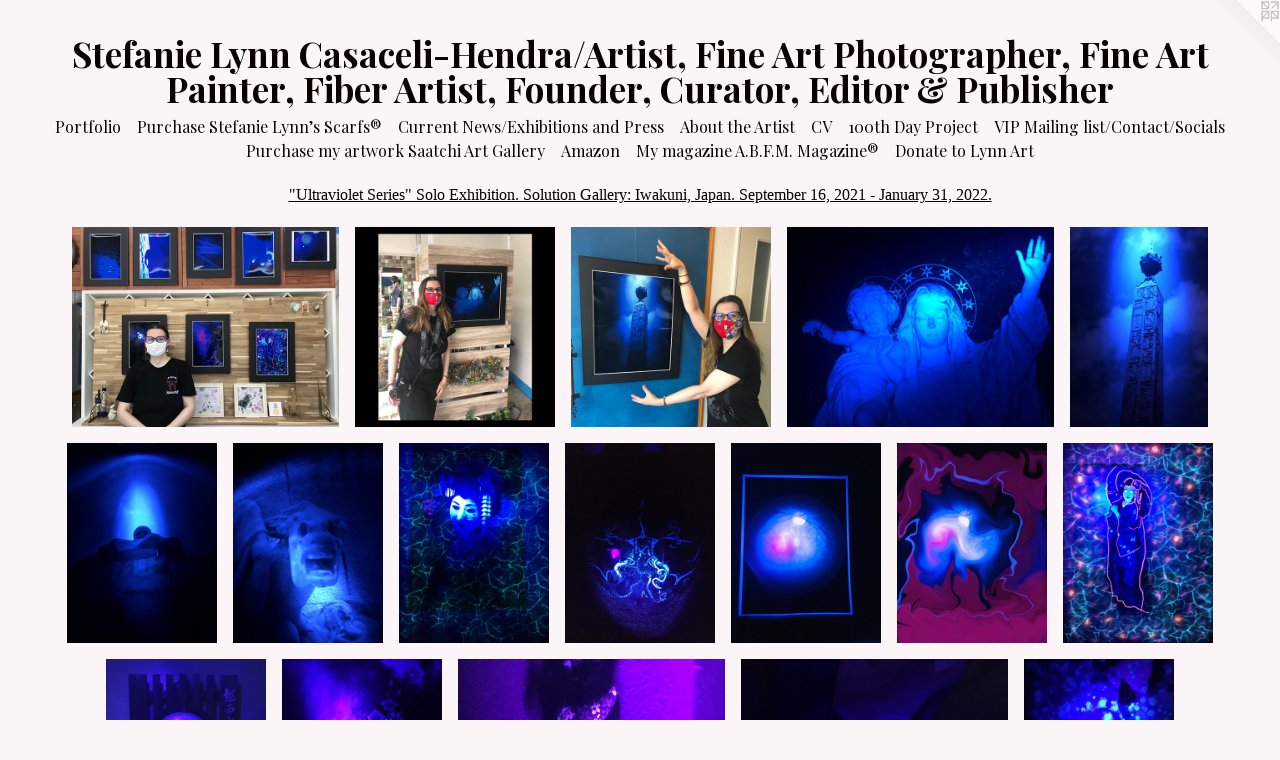

--- FILE ---
content_type: text/html;charset=utf-8
request_url: https://lynnartspiral.com/section/507597-%22Ultraviolet%20Series%22%20Solo%20Exhibition.%20Nakamura%20Camera%20Shop%3A%20Iwakuni%2C%20Japan.September%2016%2C%202021%20-%20January%2031%2C%202022..html
body_size: 11070
content:
<!doctype html><html class="no-js has-flex-styles p-section mobile-title-align--center has-mobile-menu-icon--left l-simple no-home-page mobile-menu-align--center p-gallery "><head><meta charset="utf-8" /><meta content="IE=edge" http-equiv="X-UA-Compatible" /><meta http-equiv="X-OPP-Site-Id" content="66213" /><meta http-equiv="X-OPP-Revision" content="5805" /><meta http-equiv="X-OPP-Locke-Environment" content="production" /><meta http-equiv="X-OPP-Locke-Release" content="v0.0.141" /><title>Stefanie Lynn Casaceli-Hendra/Artist, Fine Art Photographer, Fine Art Painter, Fiber Artist, Founder, Curator, Editor &amp; Publisher</title><link rel="canonical" href="https://lynnartspiral.com/section/507597-%22Ultraviolet%20Series%22%20Solo%20Exhibition%2e%20Solution%20Gallery%3a%20Iwakuni%2c%20Japan%2eSeptember%2016%2c%202021%20-%20January%2031%2c%202022%2e.html" /><meta content="website" property="og:type" /><meta property="og:url" content="https://lynnartspiral.com/section/507597-%22Ultraviolet%20Series%22%20Solo%20Exhibition%2e%20Solution%20Gallery%3a%20Iwakuni%2c%20Japan%2eSeptember%2016%2c%202021%20-%20January%2031%2c%202022%2e.html" /><meta property="og:title" content="&quot;Ultraviolet Series&quot; Solo Exhibition. Solution Gallery: Iwakuni, Japan.
September 16, 2021 - January 31, 2022.


" /><meta content="width=device-width, initial-scale=1" name="viewport" /><link type="text/css" rel="stylesheet" href="//cdnjs.cloudflare.com/ajax/libs/normalize/3.0.2/normalize.min.css" /><link type="text/css" rel="stylesheet" media="only all" href="//maxcdn.bootstrapcdn.com/font-awesome/4.3.0/css/font-awesome.min.css" /><link type="text/css" rel="stylesheet" media="not all and (min-device-width: 600px) and (min-device-height: 600px)" href="/release/locke/production/v0.0.141/css/small.css" /><link type="text/css" rel="stylesheet" media="only all and (min-device-width: 600px) and (min-device-height: 600px)" href="/release/locke/production/v0.0.141/css/large-simple.css" /><link type="text/css" rel="stylesheet" media="not all and (min-device-width: 600px) and (min-device-height: 600px)" href="/r17681074830000005805/css/small-site.css" /><link type="text/css" rel="stylesheet" media="only all and (min-device-width: 600px) and (min-device-height: 600px)" href="/r17681074830000005805/css/large-site.css" /><link type="text/css" rel="stylesheet" media="only all and (min-device-width: 600px) and (min-device-height: 600px)" href="//fonts.googleapis.com/css?family=Playfair+Display:400" /><link type="text/css" rel="stylesheet" media="only all and (min-device-width: 600px) and (min-device-height: 600px)" href="//fonts.googleapis.com/css?family=Playfair+Display:700" /><link type="text/css" rel="stylesheet" media="not all and (min-device-width: 600px) and (min-device-height: 600px)" href="//fonts.googleapis.com/css?family=Playfair+Display:400&amp;text=MENUHomePrtfliuchas%20SnLy%E2%80%99%C2%AECw%2FxbdAV10DjIgkGz.BF" /><link type="text/css" rel="stylesheet" media="not all and (min-device-width: 600px) and (min-device-height: 600px)" href="//fonts.googleapis.com/css?family=Playfair+Display:700&amp;text=Stefani%20LyCscl-Hdr%2FA%2CFPhogpbuE%26" /><script>window.OPP = window.OPP || {};
OPP.modernMQ = 'only all';
OPP.smallMQ = 'not all and (min-device-width: 600px) and (min-device-height: 600px)';
OPP.largeMQ = 'only all and (min-device-width: 600px) and (min-device-height: 600px)';
OPP.downURI = '/x/2/1/3/66213/.down';
OPP.gracePeriodURI = '/x/2/1/3/66213/.grace_period';
OPP.imgL = function (img) {
  !window.lazySizes && img.onerror();
};
OPP.imgE = function (img) {
  img.onerror = img.onload = null;
  img.src = img.getAttribute('data-src');
  //img.srcset = img.getAttribute('data-srcset');
};</script><script src="/release/locke/production/v0.0.141/js/modernizr.js"></script><script src="/release/locke/production/v0.0.141/js/masonry.js"></script><script src="/release/locke/production/v0.0.141/js/respimage.js"></script><script src="/release/locke/production/v0.0.141/js/ls.aspectratio.js"></script><script src="/release/locke/production/v0.0.141/js/lazysizes.js"></script><script src="/release/locke/production/v0.0.141/js/large.js"></script><script>if (!Modernizr.mq('only all')) { document.write('<link type="text/css" rel="stylesheet" href="/release/locke/production/v0.0.141/css/minimal.css">') }</script><meta name="google-site-verification" content="xMbvpZ5wb3IZG91F8gyCvMKn_GB5h1a0-0PimlSxdm8" /><style>#preview-4 {
  width: 138.01837px;
}

#preview-12 {
  width: 160px;
}

#preview-23 {
  width: 300px;
}

#preview-1, #preview-2, #preview-18 {
  width: 200px;
}

#preview-0, #preview-3, #preview-15 {
  width: 266.66666px;
}

#preview-5, #preview-6, #preview-7, #preview-9, #preview-10, #preview-11, #preview-16, #preview-17, #preview-19, #preview-20, #preview-21, #preview-22 {
  width: 150px;
}

#preview-13 {
  width: 160.0847px;
}

.flex-spacer {
  width: 182.28357px;
}

#preview-8 {
  width: 150.10252px;
}

#preview-14 {
  width: 266.6px;
}

#preview-14 {
  max-width: 1333px;
}

#preview-9 {
  max-width: 915px;
}

#preview-0, #preview-3, #preview-15 {
  max-width: 4032px;
}

#preview-12 {
  max-width: 3024px;
}

#preview-5, #preview-6, #preview-7, #preview-10, #preview-11, #preview-16, #preview-17, #preview-19, #preview-20, #preview-21, #preview-22 {
  max-width: 3024px;
}

#preview-23 {
  max-width: 1620px;
}

#preview-4 {
  max-width: 2779px;
}

#preview-13 {
  max-width: 3024px;
}

#preview-8 {
  max-width: 2196px;
}

#preview-1, #preview-2 {
  max-width: 1440px;
}

#preview-18 {
  max-width: 3024px;
}

.preview-placeholder, .preview-image {
  font-size: 22.222221px;
}</style><!-- Global Site Tag (gtag.js) - Google Analytics --><script async="" src="https://www.googletagmanager.com/gtag/js?id=UA-150385808-1"></script><script>window.dataLayer = window.dataLayer || [];function gtag(){dataLayer.push(arguments)};gtag('js', new Date());gtag('config', 'UA-150385808-1');</script></head><body><a class=" logo hidden--small" href="http://otherpeoplespixels.com/ref/lynnartspiral.com" title="Website by OtherPeoplesPixels" target="_blank"></a><header id="header"><a class=" site-title" href="/home.html"><span class=" site-title-text u-break-word">Stefanie Lynn Casaceli-Hendra/Artist, Fine Art Photographer, Fine Art Painter, Fiber Artist, Founder, Curator, Editor &amp; Publisher</span><div class=" site-title-media"></div></a><a id="mobile-menu-icon" class="mobile-menu-icon hidden--no-js hidden--large"><svg viewBox="0 0 21 18" width="21" height="18" fill="currentColor"><rect x="0" y="0" width="21" height="4" rx="0"></rect><rect x="0" y="7" width="21" height="4" rx="0"></rect><rect x="0" y="14" width="21" height="4" rx="0"></rect></svg></a></header><nav class=" hidden--large"><ul class=" site-nav"><li class="nav-item nav-home "><a class="nav-link " href="/home.html">Home</a></li><li class="nav-item expanded nav-museum "><a class="nav-link " href="/home.html">Portfolio</a><ul><li class="nav-gallery nav-item expanded "><a class="nav-link " href="/section/501080-Stefanie%20Lynn%e2%80%99s%20Scarfs%c2%ae%20Handmade%20Crocheted%20Scarfs%2e%20Celebrating%20a%20milestone%20of%20100%20handmade%20scarfs%2e.html">Stefanie Lynn’s Scarfs® Handmade Crocheted Scarfs. Celebrating a milestone of 100 handmade scarfs.
</a></li><li class="nav-gallery nav-item expanded "><a class="nav-link " href="/artwork/5370817-Celebrating%20A%2eB%2eF%2eM%2e%20Magazine%c2%ae%206th%20Anniversary.html">A.B.F.M. Magazine 6th Anniversary</a></li><li class="nav-gallery nav-item expanded "><a class="nav-link " href="/section/532111-Selected%20Group%20Exhibition-Holy%20Art%20Gallery-Art%20on%20Loop%20Tokyo%2c%20Japan%2e%20.html">Selected Group Exhibition-Holy Art Gallery-
Art on Loop Tokyo, Japan. </a></li><li class="nav-gallery nav-item expanded "><a class="nav-link " href="/section/528546-Selected%20Group%20Exhibition-Holy%20Art%20Gallery-Art%20on%20Loop-Paris%2c%20France%2e%20.html">Selected Group Exhibition-Holy Art Gallery-
Art on Loop-Paris, France. </a></li><li class="nav-gallery nav-item expanded "><a class="nav-link " href="/section/523613-%22Sacred%20Ground%22%20Solo%20Exhibition%2e%20Solution%20Gallery%3a%20Iwakuni%2c%20Japan%2eJuly%2001%2c%202023%20-%20August%2031%2c%202023%20%28JST%29%2e.html">"Sacred Ground" Solo Exhibition. Solution Gallery: Iwakuni, Japan.
July 01, 2023 - August 31, 2023 (JST).</a></li><li class="nav-gallery nav-item expanded "><a class="nav-link " href="/section/494070-%22Where%20I%20Belong%22%20Solo%20Exhibition%2e%20Solution%20Gallery%3a%20Iwakuni%2c%20Japan%2eFebruary%2018%2c%202022%20-%20March%2031%2c%202022%2e.html">"Where I Belong" Solo Exhibition. Solution Gallery: Iwakuni, Japan.
February 18, 2022 - March 31, 2022.</a></li><li class="nav-gallery nav-item expanded "><a class="selected nav-link " href="/section/507597-%22Ultraviolet%20Series%22%20Solo%20Exhibition%2e%20Solution%20Gallery%3a%20Iwakuni%2c%20Japan%2eSeptember%2016%2c%202021%20-%20January%2031%2c%202022%2e.html">"Ultraviolet Series" Solo Exhibition. Solution Gallery: Iwakuni, Japan.
September 16, 2021 - January 31, 2022.


</a></li><li class="nav-gallery nav-item expanded "><a class="nav-link " href="/section/504841-%22Japan%20Series%22%20Solo%20Exhibition%2e%20Solution%20Gallery%3a%20Iwakuni%2c%20Japan%2eJune%202021%20-%20September%2016%2c%202021%2e.html">"Japan Series" Solo Exhibition. Solution Gallery: Iwakuni, Japan.
June 2021 - September 16, 2021.


</a></li><li class="nav-gallery nav-item expanded "><a class="nav-link " href="/section/528612-Returning%20to%20my%20roots%20of%20Analog%20Photography%2e.html">Returning to my roots of Analog Photography.</a></li><li class="nav-gallery nav-item expanded "><a class="nav-link " href="/section/480411-Rome%2c%20Vatican%20City%2c%20Capri%20and%20The%20Amalfi%20Coast%20Italy.html">Rome, Vatican City, Capri and The Amalfi Coast Italy</a></li><li class="nav-gallery nav-item expanded "><a class="nav-link " href="/section/481568-The%20100th%20Day%20Project%2c%20Digital%20Art%20and%20Photography%2e%20Fine%20Art%20prints%20for%20sale%2e%20.html">The 100th Day Project, Digital Art and Photography. Fine Art prints for sale. </a></li><li class="nav-gallery nav-item expanded "><a class="nav-link " href="/section/503638-Sky%20Portfolio%20.html">Sky Portfolio </a></li><li class="nav-gallery nav-item expanded "><a class="nav-link " href="/section/501939-Kintai%20Bridge%2c%20Iwakuni%20Castle%2c%20%20Kikko%20Park%20and%20Garden%20Iwakuni%2c%20Japan%20.html">Kintai Bridge, Iwakuni Castle,  Kikko Park and Garden Iwakuni, Japan </a></li><li class="nav-gallery nav-item expanded "><a class="nav-link " href="/section/501659-Tokyo%20Disneyland%20and%20Tokyo%20Disney%20Sea.html">Tokyo Disneyland and Tokyo Disney Sea</a></li><li class="nav-gallery nav-item expanded "><a class="nav-link " href="/section/501515-Cup%20Noodles%20Museum%20Yokohama%2c%20Japan.html">Cup Noodles Museum Yokohama, Japan</a></li><li class="nav-gallery nav-item expanded "><a class="nav-link " href="/section/501420-Hakkeijima%20Sea%20Paradise%20Tour%20in%20Japan.html">Hakkeijima Sea Paradise Tour in Japan</a></li><li class="nav-gallery nav-item expanded "><a class="nav-link " href="/section/477263-Helping%20during%20COVID-19%20Pandemic.html">Helping during COVID-19 Pandemic</a></li><li class="nav-gallery nav-item expanded "><a class="nav-link " href="/section/494169-%28SIP%29%20Shelter%20in%20Place%20art.html">(SIP) Shelter in Place art</a></li><li class="nav-gallery nav-item expanded "><a class="nav-link " href="/section/478477-Faces%20Series.html">Faces Series</a></li><li class="nav-gallery nav-item expanded "><a class="nav-link " href="/section/477733-A%20look%20from%20behind%20series.html">A look from behind series</a></li><li class="nav-gallery nav-item expanded "><a class="nav-link " href="/section/480475-Kamakura%2c%20Japan.html">Kamakura, Japan</a></li><li class="nav-gallery nav-item expanded "><a class="nav-link " href="/section/501312-Peach%20Picking%2c%20Kaleidoscope%20Making%20and%20Shirayuri%20Winery%20Tour%20in%20Japan.html">Peach Picking, Kaleidoscope Making and Shirayuri Winery Tour in Japan</a></li><li class="nav-gallery nav-item expanded "><a class="nav-link " href="/section/501227-Tokyo%20Tower%2c%20Japan.html">Tokyo Tower, Japan</a></li><li class="nav-gallery nav-item expanded "><a class="nav-link " href="/section/501078-Iris%20Festival%20%26%20Shinshoji%20Temple%20Tour%2c%20Japan.html">Iris Festival &amp; Shinshoji Temple Tour, Japan</a></li><li class="nav-gallery nav-item expanded "><a class="nav-link " href="/section/501283-%20Washi%20Village%2c%20Sake%20Brewery%20and%20Kawagoe%20Tour%2c%20Japan.html"> Washi Village, Sake Brewery and Kawagoe Tour, Japan</a></li><li class="nav-gallery nav-item expanded "><a class="nav-link " href="/section/496796-Harajuku%2c%20Japan.html">Harajuku, Japan</a></li><li class="nav-gallery nav-item expanded "><a class="nav-link " href="/section/480422-TeamLab%20Borderless%20Odaiba%2c%20Tokyo%20Japan.html">TeamLab Borderless Odaiba, Tokyo Japan</a></li><li class="nav-gallery nav-item expanded "><a class="nav-link " href="/section/488322-Yokohama%20Chinatown%2c%20Japan.html">Yokohama Chinatown, Japan</a></li><li class="nav-gallery nav-item expanded "><a class="nav-link " href="/section/480477-Diver%20City%2c%20Tokyo%20Plaza%20Japan.html">Diver City, Tokyo Plaza Japan</a></li><li class="nav-gallery nav-item expanded "><a class="nav-link " href="/section/477735-Kyoto%2c%20Japan.html">Kyoto, Japan</a></li><li class="nav-gallery nav-item expanded "><a class="nav-link " href="/section/480478-Nara%2c%20Japan.html">Nara, Japan</a></li><li class="nav-gallery nav-item expanded "><a class="nav-link " href="/section/477274-The%20Tokusatsu%20DNA%20Exhibit%2c%20Kamota%20Tokyo%20Japan.html">The Tokusatsu DNA Exhibit, Kamota Tokyo Japan</a></li><li class="nav-gallery nav-item expanded "><a class="nav-link " href="/section/482548-Traveling%20through%20Japan.html">Traveling through Japan</a></li></ul></li><li class="nav-outside3 nav-item "><a class="nav-link " href="/section/501080-Stefanie%20Lynn%e2%80%99s%20Scarfs%c2%ae%20a%20Handmade%20Crocheted%20Scarf%20Project%20%28Work%20In%20Progress%29%20.html">Purchase Stefanie Lynn’s Scarfs®</a></li><li class="nav-news nav-item "><a class="nav-link " href="/news.html">Current News/Exhibitions and Press</a></li><li class="nav-flex1 nav-item "><a class="nav-link " href="/page/1-About%20the%20Artist.html">About the Artist</a></li><li class="nav-flex2 nav-item "><a class="nav-link " href="/page/2-CV.html">CV</a></li><li class="nav-item nav-outside0 "><a class="nav-link " href="/section/481568-The%20100th%20Day%20Project%2c%20Digital%20Art%20and%20Photography%2e%20Fine%20Art%20prints%20for%20sale%2e%20.html">100th Day Project</a></li><li class="nav-item nav-contact "><a class="nav-link " href="/contact.html">VIP Mailing list/Contact/Socials</a></li><li class="nav-item nav-outside5 "><a target="_blank" class="nav-link " href="https://www.saatchiart.com/account/artworks/1569227">Purchase my artwork Saatchi Art Gallery</a></li><li class="nav-item nav-outside2 "><a target="_blank" class="nav-link " href="https://www.amazon.com/dp/0578332590/ref=olp-opf-redir?aod=1&amp;dplnkId=a72fe129-495f-4c0d-a676-5684245e025d">Amazon</a></li><li class="nav-outside1 nav-item "><a target="_blank" class="nav-link " href="http://www.artbooksfilmmusicmagazine.com">My magazine A.B.F.M. Magazine®</a></li><li class="nav-outside4 nav-item "><a target="_blank" class="nav-link " href="https://www.paypal.com/donate?hosted_button_id=A3U93UMF9V3YC">Donate to Lynn Art</a></li></ul></nav><div class=" content"><nav class=" hidden--small" id="nav"><header><a class=" site-title" href="/home.html"><span class=" site-title-text u-break-word">Stefanie Lynn Casaceli-Hendra/Artist, Fine Art Photographer, Fine Art Painter, Fiber Artist, Founder, Curator, Editor &amp; Publisher</span><div class=" site-title-media"></div></a></header><ul class=" site-nav"><li class="nav-item nav-home "><a class="nav-link " href="/home.html">Home</a></li><li class="nav-item expanded nav-museum "><a class="nav-link " href="/home.html">Portfolio</a><ul><li class="nav-gallery nav-item expanded "><a class="nav-link " href="/section/501080-Stefanie%20Lynn%e2%80%99s%20Scarfs%c2%ae%20Handmade%20Crocheted%20Scarfs%2e%20Celebrating%20a%20milestone%20of%20100%20handmade%20scarfs%2e.html">Stefanie Lynn’s Scarfs® Handmade Crocheted Scarfs. Celebrating a milestone of 100 handmade scarfs.
</a></li><li class="nav-gallery nav-item expanded "><a class="nav-link " href="/artwork/5370817-Celebrating%20A%2eB%2eF%2eM%2e%20Magazine%c2%ae%206th%20Anniversary.html">A.B.F.M. Magazine 6th Anniversary</a></li><li class="nav-gallery nav-item expanded "><a class="nav-link " href="/section/532111-Selected%20Group%20Exhibition-Holy%20Art%20Gallery-Art%20on%20Loop%20Tokyo%2c%20Japan%2e%20.html">Selected Group Exhibition-Holy Art Gallery-
Art on Loop Tokyo, Japan. </a></li><li class="nav-gallery nav-item expanded "><a class="nav-link " href="/section/528546-Selected%20Group%20Exhibition-Holy%20Art%20Gallery-Art%20on%20Loop-Paris%2c%20France%2e%20.html">Selected Group Exhibition-Holy Art Gallery-
Art on Loop-Paris, France. </a></li><li class="nav-gallery nav-item expanded "><a class="nav-link " href="/section/523613-%22Sacred%20Ground%22%20Solo%20Exhibition%2e%20Solution%20Gallery%3a%20Iwakuni%2c%20Japan%2eJuly%2001%2c%202023%20-%20August%2031%2c%202023%20%28JST%29%2e.html">"Sacred Ground" Solo Exhibition. Solution Gallery: Iwakuni, Japan.
July 01, 2023 - August 31, 2023 (JST).</a></li><li class="nav-gallery nav-item expanded "><a class="nav-link " href="/section/494070-%22Where%20I%20Belong%22%20Solo%20Exhibition%2e%20Solution%20Gallery%3a%20Iwakuni%2c%20Japan%2eFebruary%2018%2c%202022%20-%20March%2031%2c%202022%2e.html">"Where I Belong" Solo Exhibition. Solution Gallery: Iwakuni, Japan.
February 18, 2022 - March 31, 2022.</a></li><li class="nav-gallery nav-item expanded "><a class="selected nav-link " href="/section/507597-%22Ultraviolet%20Series%22%20Solo%20Exhibition%2e%20Solution%20Gallery%3a%20Iwakuni%2c%20Japan%2eSeptember%2016%2c%202021%20-%20January%2031%2c%202022%2e.html">"Ultraviolet Series" Solo Exhibition. Solution Gallery: Iwakuni, Japan.
September 16, 2021 - January 31, 2022.


</a></li><li class="nav-gallery nav-item expanded "><a class="nav-link " href="/section/504841-%22Japan%20Series%22%20Solo%20Exhibition%2e%20Solution%20Gallery%3a%20Iwakuni%2c%20Japan%2eJune%202021%20-%20September%2016%2c%202021%2e.html">"Japan Series" Solo Exhibition. Solution Gallery: Iwakuni, Japan.
June 2021 - September 16, 2021.


</a></li><li class="nav-gallery nav-item expanded "><a class="nav-link " href="/section/528612-Returning%20to%20my%20roots%20of%20Analog%20Photography%2e.html">Returning to my roots of Analog Photography.</a></li><li class="nav-gallery nav-item expanded "><a class="nav-link " href="/section/480411-Rome%2c%20Vatican%20City%2c%20Capri%20and%20The%20Amalfi%20Coast%20Italy.html">Rome, Vatican City, Capri and The Amalfi Coast Italy</a></li><li class="nav-gallery nav-item expanded "><a class="nav-link " href="/section/481568-The%20100th%20Day%20Project%2c%20Digital%20Art%20and%20Photography%2e%20Fine%20Art%20prints%20for%20sale%2e%20.html">The 100th Day Project, Digital Art and Photography. Fine Art prints for sale. </a></li><li class="nav-gallery nav-item expanded "><a class="nav-link " href="/section/503638-Sky%20Portfolio%20.html">Sky Portfolio </a></li><li class="nav-gallery nav-item expanded "><a class="nav-link " href="/section/501939-Kintai%20Bridge%2c%20Iwakuni%20Castle%2c%20%20Kikko%20Park%20and%20Garden%20Iwakuni%2c%20Japan%20.html">Kintai Bridge, Iwakuni Castle,  Kikko Park and Garden Iwakuni, Japan </a></li><li class="nav-gallery nav-item expanded "><a class="nav-link " href="/section/501659-Tokyo%20Disneyland%20and%20Tokyo%20Disney%20Sea.html">Tokyo Disneyland and Tokyo Disney Sea</a></li><li class="nav-gallery nav-item expanded "><a class="nav-link " href="/section/501515-Cup%20Noodles%20Museum%20Yokohama%2c%20Japan.html">Cup Noodles Museum Yokohama, Japan</a></li><li class="nav-gallery nav-item expanded "><a class="nav-link " href="/section/501420-Hakkeijima%20Sea%20Paradise%20Tour%20in%20Japan.html">Hakkeijima Sea Paradise Tour in Japan</a></li><li class="nav-gallery nav-item expanded "><a class="nav-link " href="/section/477263-Helping%20during%20COVID-19%20Pandemic.html">Helping during COVID-19 Pandemic</a></li><li class="nav-gallery nav-item expanded "><a class="nav-link " href="/section/494169-%28SIP%29%20Shelter%20in%20Place%20art.html">(SIP) Shelter in Place art</a></li><li class="nav-gallery nav-item expanded "><a class="nav-link " href="/section/478477-Faces%20Series.html">Faces Series</a></li><li class="nav-gallery nav-item expanded "><a class="nav-link " href="/section/477733-A%20look%20from%20behind%20series.html">A look from behind series</a></li><li class="nav-gallery nav-item expanded "><a class="nav-link " href="/section/480475-Kamakura%2c%20Japan.html">Kamakura, Japan</a></li><li class="nav-gallery nav-item expanded "><a class="nav-link " href="/section/501312-Peach%20Picking%2c%20Kaleidoscope%20Making%20and%20Shirayuri%20Winery%20Tour%20in%20Japan.html">Peach Picking, Kaleidoscope Making and Shirayuri Winery Tour in Japan</a></li><li class="nav-gallery nav-item expanded "><a class="nav-link " href="/section/501227-Tokyo%20Tower%2c%20Japan.html">Tokyo Tower, Japan</a></li><li class="nav-gallery nav-item expanded "><a class="nav-link " href="/section/501078-Iris%20Festival%20%26%20Shinshoji%20Temple%20Tour%2c%20Japan.html">Iris Festival &amp; Shinshoji Temple Tour, Japan</a></li><li class="nav-gallery nav-item expanded "><a class="nav-link " href="/section/501283-%20Washi%20Village%2c%20Sake%20Brewery%20and%20Kawagoe%20Tour%2c%20Japan.html"> Washi Village, Sake Brewery and Kawagoe Tour, Japan</a></li><li class="nav-gallery nav-item expanded "><a class="nav-link " href="/section/496796-Harajuku%2c%20Japan.html">Harajuku, Japan</a></li><li class="nav-gallery nav-item expanded "><a class="nav-link " href="/section/480422-TeamLab%20Borderless%20Odaiba%2c%20Tokyo%20Japan.html">TeamLab Borderless Odaiba, Tokyo Japan</a></li><li class="nav-gallery nav-item expanded "><a class="nav-link " href="/section/488322-Yokohama%20Chinatown%2c%20Japan.html">Yokohama Chinatown, Japan</a></li><li class="nav-gallery nav-item expanded "><a class="nav-link " href="/section/480477-Diver%20City%2c%20Tokyo%20Plaza%20Japan.html">Diver City, Tokyo Plaza Japan</a></li><li class="nav-gallery nav-item expanded "><a class="nav-link " href="/section/477735-Kyoto%2c%20Japan.html">Kyoto, Japan</a></li><li class="nav-gallery nav-item expanded "><a class="nav-link " href="/section/480478-Nara%2c%20Japan.html">Nara, Japan</a></li><li class="nav-gallery nav-item expanded "><a class="nav-link " href="/section/477274-The%20Tokusatsu%20DNA%20Exhibit%2c%20Kamota%20Tokyo%20Japan.html">The Tokusatsu DNA Exhibit, Kamota Tokyo Japan</a></li><li class="nav-gallery nav-item expanded "><a class="nav-link " href="/section/482548-Traveling%20through%20Japan.html">Traveling through Japan</a></li></ul></li><li class="nav-outside3 nav-item "><a class="nav-link " href="/section/501080-Stefanie%20Lynn%e2%80%99s%20Scarfs%c2%ae%20a%20Handmade%20Crocheted%20Scarf%20Project%20%28Work%20In%20Progress%29%20.html">Purchase Stefanie Lynn’s Scarfs®</a></li><li class="nav-news nav-item "><a class="nav-link " href="/news.html">Current News/Exhibitions and Press</a></li><li class="nav-flex1 nav-item "><a class="nav-link " href="/page/1-About%20the%20Artist.html">About the Artist</a></li><li class="nav-flex2 nav-item "><a class="nav-link " href="/page/2-CV.html">CV</a></li><li class="nav-item nav-outside0 "><a class="nav-link " href="/section/481568-The%20100th%20Day%20Project%2c%20Digital%20Art%20and%20Photography%2e%20Fine%20Art%20prints%20for%20sale%2e%20.html">100th Day Project</a></li><li class="nav-item nav-contact "><a class="nav-link " href="/contact.html">VIP Mailing list/Contact/Socials</a></li><li class="nav-item nav-outside5 "><a target="_blank" class="nav-link " href="https://www.saatchiart.com/account/artworks/1569227">Purchase my artwork Saatchi Art Gallery</a></li><li class="nav-item nav-outside2 "><a target="_blank" class="nav-link " href="https://www.amazon.com/dp/0578332590/ref=olp-opf-redir?aod=1&amp;dplnkId=a72fe129-495f-4c0d-a676-5684245e025d">Amazon</a></li><li class="nav-outside1 nav-item "><a target="_blank" class="nav-link " href="http://www.artbooksfilmmusicmagazine.com">My magazine A.B.F.M. Magazine®</a></li><li class="nav-outside4 nav-item "><a target="_blank" class="nav-link " href="https://www.paypal.com/donate?hosted_button_id=A3U93UMF9V3YC">Donate to Lynn Art</a></li></ul><footer><div class=" copyright">© Lynn Art- Stefanie Lynn Casaceli-Hendra</div><div class=" credit"><a href="http://otherpeoplespixels.com/ref/lynnartspiral.com" target="_blank">Website by OtherPeoplesPixels</a></div></footer></nav><main id="main"><div class=" page"><script src="/release/locke/production/v0.0.141/js/gallery.js"></script><h1 class="section-title title"><a href="/home.html" class="root title-segment hidden--small">Portfolio</a><span class=" title-sep hidden--small"> &gt; </span><span class=" title-segment">"Ultraviolet Series" Solo Exhibition. Solution Gallery: Iwakuni, Japan.
September 16, 2021 - January 31, 2022.


</span></h1><div class=" previews"><div id="preview-0" class="preview image asset media-and-info"><a class=" media" href="/artwork/4950804.html"><div class=" preview-image"><img onerror="OPP.imgE(this);" data-srcset="//img-cache.oppcdn.com/img/v1.0/s:66213/t:QkxBTksrVEVYVCtIRVJF/p:12/g:tl/o:2.5/a:50/q:90/4032x3024-vDZEGsEMdhRaje0a.jpg/4032x3024/4a2afbb8f040d5e89cb347aa232b5daf.jpg 4032w,
//img-cache.oppcdn.com/img/v1.0/s:66213/t:QkxBTksrVEVYVCtIRVJF/p:12/g:tl/o:2.5/a:50/q:90/2520x1220-vDZEGsEMdhRaje0a.jpg/1626x1220/b31f70e8fba2b89e78e2d0718abe696a.jpg 1626w,
//img-cache.oppcdn.com/img/v1.0/s:66213/t:QkxBTksrVEVYVCtIRVJF/p:12/g:tl/o:2.5/a:50/q:90/1640x830-vDZEGsEMdhRaje0a.jpg/1106x830/c3260e42ce9733093d1d8c8017ca3719.jpg 1106w,
//img-cache.oppcdn.com/img/v1.0/s:66213/t:QkxBTksrVEVYVCtIRVJF/p:12/g:tl/o:2.5/a:50/q:90/984x4096-vDZEGsEMdhRaje0a.jpg/984x738/cfa6e850c84ecbf3c90143f6623416df.jpg 984w,
//img-cache.oppcdn.com/img/v1.0/s:66213/t:QkxBTksrVEVYVCtIRVJF/p:12/g:tl/o:2.5/a:50/q:90/1400x720-vDZEGsEMdhRaje0a.jpg/960x720/39dcf1dd13cd4bab61708317c9f77c5b.jpg 960w,
//img-cache.oppcdn.com/img/v1.0/s:66213/t:QkxBTksrVEVYVCtIRVJF/p:12/g:tl/o:2.5/a:50/q:90/984x588-vDZEGsEMdhRaje0a.jpg/784x588/315f2a81e25894127426ac8f623358ea.jpg 784w,
//img-cache.oppcdn.com/fixed/66213/assets/vDZEGsEMdhRaje0a.jpg 640w" src="data:image/svg+xml;charset=UTF-8,%3Csvg%20xmlns%3D%27http%3A%2F%2Fwww.w3.org%2F2000%2Fsvg%27%20viewbox%3D%270%200%204032%203024%27%20width%3D%274032px%27%20height%3D%273024px%27%3E%3C%2Fsvg%3E" onload="OPP.imgL(this);" data-sizes="auto" class="u-img lazyload hidden--no-js " data-src="//img-cache.oppcdn.com/fixed/66213/assets/vDZEGsEMdhRaje0a.jpg" data-aspectratio="4032/3024" /><noscript><img class="u-img " src="//img-cache.oppcdn.com/fixed/66213/assets/vDZEGsEMdhRaje0a.jpg" /></noscript></div></a><div class=" info border-color"><div class=" wall-text border-color"><div class=" wt-item wt-date">2021</div></div></div></div><div id="preview-1" class="preview image asset media-and-info"><a class=" media" href="/artwork/4950803.html"><div class=" preview-image"><img onerror="OPP.imgE(this);" data-srcset="//img-cache.oppcdn.com/img/v1.0/s:66213/t:QkxBTksrVEVYVCtIRVJF/p:12/g:tl/o:2.5/a:50/q:90/1440x1440-NG7dINXW1PW3VUDy.jpg/1440x1440/d5b0908b7ebef5604716911df0c4cdf6.jpg 1440w,
//img-cache.oppcdn.com/img/v1.0/s:66213/t:QkxBTksrVEVYVCtIRVJF/p:12/g:tl/o:2.5/a:50/q:90/2520x1220-NG7dINXW1PW3VUDy.jpg/1220x1220/f95533e3b2593c1556035313de4152d3.jpg 1220w,
//img-cache.oppcdn.com/img/v1.0/s:66213/t:QkxBTksrVEVYVCtIRVJF/p:12/g:tl/o:2.5/a:50/q:90/984x4096-NG7dINXW1PW3VUDy.jpg/984x984/e24d3aaaf59f7116399c6ca5fe511a22.jpg 984w,
//img-cache.oppcdn.com/img/v1.0/s:66213/t:QkxBTksrVEVYVCtIRVJF/p:12/g:tl/o:2.5/a:50/q:90/1640x830-NG7dINXW1PW3VUDy.jpg/830x830/14a40237be72eeb03db52e54f19311e3.jpg 830w,
//img-cache.oppcdn.com/img/v1.0/s:66213/t:QkxBTksrVEVYVCtIRVJF/p:12/g:tl/o:2.5/a:50/q:90/1400x720-NG7dINXW1PW3VUDy.jpg/720x720/977f8f617c5c9f187628f907c0a7968d.jpg 720w,
//img-cache.oppcdn.com/img/v1.0/s:66213/t:QkxBTksrVEVYVCtIRVJF/p:12/g:tl/o:2.5/a:50/q:90/640x4096-NG7dINXW1PW3VUDy.jpg/640x640/96d9526c105d6194cd20c3792999519f.jpg 640w,
//img-cache.oppcdn.com/img/v1.0/s:66213/t:QkxBTksrVEVYVCtIRVJF/p:12/g:tl/o:2.5/a:50/q:90/984x588-NG7dINXW1PW3VUDy.jpg/588x588/6dd965b1b09f11dfcb4632c810510d64.jpg 588w,
//img-cache.oppcdn.com/fixed/66213/assets/NG7dINXW1PW3VUDy.jpg 480w" src="data:image/svg+xml;charset=UTF-8,%3Csvg%20xmlns%3D%27http%3A%2F%2Fwww.w3.org%2F2000%2Fsvg%27%20viewbox%3D%270%200%201440%201440%27%20width%3D%271440px%27%20height%3D%271440px%27%3E%3C%2Fsvg%3E" onload="OPP.imgL(this);" data-sizes="auto" class="u-img lazyload hidden--no-js " data-src="//img-cache.oppcdn.com/fixed/66213/assets/NG7dINXW1PW3VUDy.jpg" data-aspectratio="1440/1440" /><noscript><img class="u-img " src="//img-cache.oppcdn.com/fixed/66213/assets/NG7dINXW1PW3VUDy.jpg" /></noscript></div></a><div class=" info border-color"><div class=" wall-text border-color"><div class=" wt-item wt-date">2021</div></div></div></div><div id="preview-2" class="preview image asset media-and-info"><a class=" media" href="/artwork/4950802.html"><div class=" preview-image"><img onerror="OPP.imgE(this);" data-srcset="//img-cache.oppcdn.com/img/v1.0/s:66213/t:QkxBTksrVEVYVCtIRVJF/p:12/g:tl/o:2.5/a:50/q:90/1440x1440-MuAsEQtnZaN9dAFI.jpg/1440x1440/2b353d9e486f30d77cc519e98408c628.jpg 1440w,
//img-cache.oppcdn.com/img/v1.0/s:66213/t:QkxBTksrVEVYVCtIRVJF/p:12/g:tl/o:2.5/a:50/q:90/2520x1220-MuAsEQtnZaN9dAFI.jpg/1220x1220/fb4a934e0eda69a680411ebde4a270f8.jpg 1220w,
//img-cache.oppcdn.com/img/v1.0/s:66213/t:QkxBTksrVEVYVCtIRVJF/p:12/g:tl/o:2.5/a:50/q:90/984x4096-MuAsEQtnZaN9dAFI.jpg/984x984/7f313a1bb2859103ecf1193bacedd225.jpg 984w,
//img-cache.oppcdn.com/img/v1.0/s:66213/t:QkxBTksrVEVYVCtIRVJF/p:12/g:tl/o:2.5/a:50/q:90/1640x830-MuAsEQtnZaN9dAFI.jpg/830x830/25c078e4e8072b030d38ee93e7bcf725.jpg 830w,
//img-cache.oppcdn.com/img/v1.0/s:66213/t:QkxBTksrVEVYVCtIRVJF/p:12/g:tl/o:2.5/a:50/q:90/1400x720-MuAsEQtnZaN9dAFI.jpg/720x720/20ac83cfee9612abb631d73731a6d075.jpg 720w,
//img-cache.oppcdn.com/img/v1.0/s:66213/t:QkxBTksrVEVYVCtIRVJF/p:12/g:tl/o:2.5/a:50/q:90/640x4096-MuAsEQtnZaN9dAFI.jpg/640x640/985d2b13c647be70b203da8d92332ec4.jpg 640w,
//img-cache.oppcdn.com/img/v1.0/s:66213/t:QkxBTksrVEVYVCtIRVJF/p:12/g:tl/o:2.5/a:50/q:90/984x588-MuAsEQtnZaN9dAFI.jpg/588x588/2c66647d9fbbaaa91349d973e3cfb3ab.jpg 588w,
//img-cache.oppcdn.com/fixed/66213/assets/MuAsEQtnZaN9dAFI.jpg 480w" src="data:image/svg+xml;charset=UTF-8,%3Csvg%20xmlns%3D%27http%3A%2F%2Fwww.w3.org%2F2000%2Fsvg%27%20viewbox%3D%270%200%201440%201440%27%20width%3D%271440px%27%20height%3D%271440px%27%3E%3C%2Fsvg%3E" onload="OPP.imgL(this);" data-sizes="auto" class="u-img lazyload hidden--no-js " data-src="//img-cache.oppcdn.com/fixed/66213/assets/MuAsEQtnZaN9dAFI.jpg" data-aspectratio="1440/1440" /><noscript><img class="u-img " src="//img-cache.oppcdn.com/fixed/66213/assets/MuAsEQtnZaN9dAFI.jpg" /></noscript></div></a><div class=" info border-color"><div class=" wall-text border-color"><div class=" wt-item wt-date">2021</div></div></div></div><div id="preview-3" class="preview image asset media-and-info"><a class=" media" href="/artwork/4950782.html"><div class=" preview-image"><img onerror="OPP.imgE(this);" data-srcset="//img-cache.oppcdn.com/img/v1.0/s:66213/t:QkxBTksrVEVYVCtIRVJF/p:12/g:tl/o:2.5/a:50/q:90/4032x3024-u8VZuueegfb3fbgk.jpg/4032x3024/7506422096a1e5f6ca6a5622244af7db.jpg 4032w,
//img-cache.oppcdn.com/img/v1.0/s:66213/t:QkxBTksrVEVYVCtIRVJF/p:12/g:tl/o:2.5/a:50/q:90/2520x1220-u8VZuueegfb3fbgk.jpg/1626x1220/e7dc19181890b4b0506d7b93b5cf9560.jpg 1626w,
//img-cache.oppcdn.com/img/v1.0/s:66213/t:QkxBTksrVEVYVCtIRVJF/p:12/g:tl/o:2.5/a:50/q:90/1640x830-u8VZuueegfb3fbgk.jpg/1106x830/a51376fdfe81009d7bd733d41f2d323c.jpg 1106w,
//img-cache.oppcdn.com/img/v1.0/s:66213/t:QkxBTksrVEVYVCtIRVJF/p:12/g:tl/o:2.5/a:50/q:90/984x4096-u8VZuueegfb3fbgk.jpg/984x738/f98d4a4d1425a985e4d97b810ad0abb7.jpg 984w,
//img-cache.oppcdn.com/img/v1.0/s:66213/t:QkxBTksrVEVYVCtIRVJF/p:12/g:tl/o:2.5/a:50/q:90/1400x720-u8VZuueegfb3fbgk.jpg/960x720/4b2b4a01413141cdfa9b2d69aa6a70ac.jpg 960w,
//img-cache.oppcdn.com/img/v1.0/s:66213/t:QkxBTksrVEVYVCtIRVJF/p:12/g:tl/o:2.5/a:50/q:90/984x588-u8VZuueegfb3fbgk.jpg/784x588/e0cbb556ceb50cf44d7fc40afca214ad.jpg 784w,
//img-cache.oppcdn.com/fixed/66213/assets/u8VZuueegfb3fbgk.jpg 640w" src="data:image/svg+xml;charset=UTF-8,%3Csvg%20xmlns%3D%27http%3A%2F%2Fwww.w3.org%2F2000%2Fsvg%27%20viewbox%3D%270%200%204032%203024%27%20width%3D%274032px%27%20height%3D%273024px%27%3E%3C%2Fsvg%3E" onload="OPP.imgL(this);" data-sizes="auto" class="u-img lazyload hidden--no-js " data-src="//img-cache.oppcdn.com/fixed/66213/assets/u8VZuueegfb3fbgk.jpg" data-aspectratio="4032/3024" /><noscript><img class="u-img " src="//img-cache.oppcdn.com/fixed/66213/assets/u8VZuueegfb3fbgk.jpg" /></noscript></div></a><div class=" info border-color"><div class=" wall-text border-color"><div class=" wt-item wt-date">2021</div></div></div></div><div id="preview-4" class="preview image asset media-and-info"><a class=" media" href="/artwork/4950796.html"><div class=" preview-image"><img onerror="OPP.imgE(this);" data-srcset="//img-cache.oppcdn.com/img/v1.0/s:66213/t:QkxBTksrVEVYVCtIRVJF/p:12/g:tl/o:2.5/a:50/q:90/2779x4027-4FczynVMZvebGWol.jpg/2779x4027/dc9f6355c50f032ab1e1fccece244d64.jpg 2779w,
//img-cache.oppcdn.com/img/v1.0/s:66213/t:QkxBTksrVEVYVCtIRVJF/p:12/g:tl/o:2.5/a:50/q:90/984x4096-4FczynVMZvebGWol.jpg/984x1425/2e0919ba309418276fd7347da8864310.jpg 984w,
//img-cache.oppcdn.com/img/v1.0/s:66213/t:QkxBTksrVEVYVCtIRVJF/p:12/g:tl/o:2.5/a:50/q:90/2520x1220-4FczynVMZvebGWol.jpg/841x1220/826a178f279bc5f794429fa559bb241d.jpg 841w,
//img-cache.oppcdn.com/img/v1.0/s:66213/t:QkxBTksrVEVYVCtIRVJF/p:12/g:tl/o:2.5/a:50/q:90/640x4096-4FczynVMZvebGWol.jpg/640x927/2f256bcd60b3da0c1470314eddfae7c5.jpg 640w,
//img-cache.oppcdn.com/img/v1.0/s:66213/t:QkxBTksrVEVYVCtIRVJF/p:12/g:tl/o:2.5/a:50/q:90/1640x830-4FczynVMZvebGWol.jpg/572x830/e06bb1e7075d22a45b8271490f6a4a6e.jpg 572w,
//img-cache.oppcdn.com/img/v1.0/s:66213/t:QkxBTksrVEVYVCtIRVJF/p:12/g:tl/o:2.5/a:50/q:90/1400x720-4FczynVMZvebGWol.jpg/496x720/757dfd708fa05baf1622813bbaf18f4f.jpg 496w,
//img-cache.oppcdn.com/img/v1.0/s:66213/t:QkxBTksrVEVYVCtIRVJF/p:12/g:tl/o:2.5/a:50/q:90/984x588-4FczynVMZvebGWol.jpg/405x588/69d49a185081b8b93f25f2aca2f0b095.jpg 405w,
//img-cache.oppcdn.com/fixed/66213/assets/4FczynVMZvebGWol.jpg 331w" src="data:image/svg+xml;charset=UTF-8,%3Csvg%20xmlns%3D%27http%3A%2F%2Fwww.w3.org%2F2000%2Fsvg%27%20viewbox%3D%270%200%202779%204027%27%20width%3D%272779px%27%20height%3D%274027px%27%3E%3C%2Fsvg%3E" onload="OPP.imgL(this);" data-sizes="auto" class="u-img lazyload hidden--no-js " data-src="//img-cache.oppcdn.com/fixed/66213/assets/4FczynVMZvebGWol.jpg" data-aspectratio="2779/4027" /><noscript><img class="u-img " src="//img-cache.oppcdn.com/fixed/66213/assets/4FczynVMZvebGWol.jpg" /></noscript></div></a><div class=" info border-color"><div class=" wall-text border-color"><div class=" wt-item wt-date">2021</div></div></div></div><div id="preview-5" class="preview image asset media-and-info"><a class=" media" href="/artwork/4950798.html"><div class=" preview-image"><img onerror="OPP.imgE(this);" data-srcset="//img-cache.oppcdn.com/img/v1.0/s:66213/t:QkxBTksrVEVYVCtIRVJF/p:12/g:tl/o:2.5/a:50/q:90/3024x4032-jhUB81eurRBrlCHA.jpg/3024x4032/2e6253df9eb8e63612d8a24447473f83.jpg 3024w,
//img-cache.oppcdn.com/img/v1.0/s:66213/t:QkxBTksrVEVYVCtIRVJF/p:12/g:tl/o:2.5/a:50/q:90/984x4096-jhUB81eurRBrlCHA.jpg/984x1312/e3dbea96a2999951404f631209f8c357.jpg 984w,
//img-cache.oppcdn.com/img/v1.0/s:66213/t:QkxBTksrVEVYVCtIRVJF/p:12/g:tl/o:2.5/a:50/q:90/2520x1220-jhUB81eurRBrlCHA.jpg/915x1220/96a5689cd60edd36b9a3dc158ebec9a3.jpg 915w,
//img-cache.oppcdn.com/img/v1.0/s:66213/t:QkxBTksrVEVYVCtIRVJF/p:12/g:tl/o:2.5/a:50/q:90/640x4096-jhUB81eurRBrlCHA.jpg/640x853/d228973ce9efb3598cff2ab33ffb41c0.jpg 640w,
//img-cache.oppcdn.com/img/v1.0/s:66213/t:QkxBTksrVEVYVCtIRVJF/p:12/g:tl/o:2.5/a:50/q:90/1640x830-jhUB81eurRBrlCHA.jpg/622x830/9ca2198208dea1ec801c4c43e094ccb0.jpg 622w,
//img-cache.oppcdn.com/img/v1.0/s:66213/t:QkxBTksrVEVYVCtIRVJF/p:12/g:tl/o:2.5/a:50/q:90/1400x720-jhUB81eurRBrlCHA.jpg/540x720/a412c9a7f651f916b0fb443b8faf7dad.jpg 540w,
//img-cache.oppcdn.com/img/v1.0/s:66213/t:QkxBTksrVEVYVCtIRVJF/p:12/g:tl/o:2.5/a:50/q:90/984x588-jhUB81eurRBrlCHA.jpg/441x588/15e8393c7f03fe3eebb3c7442b702de0.jpg 441w,
//img-cache.oppcdn.com/fixed/66213/assets/jhUB81eurRBrlCHA.jpg 360w" src="data:image/svg+xml;charset=UTF-8,%3Csvg%20xmlns%3D%27http%3A%2F%2Fwww.w3.org%2F2000%2Fsvg%27%20viewbox%3D%270%200%203024%204032%27%20width%3D%273024px%27%20height%3D%274032px%27%3E%3C%2Fsvg%3E" onload="OPP.imgL(this);" data-sizes="auto" class="u-img lazyload hidden--no-js " data-src="//img-cache.oppcdn.com/fixed/66213/assets/jhUB81eurRBrlCHA.jpg" data-aspectratio="3024/4032" /><noscript><img class="u-img " src="//img-cache.oppcdn.com/fixed/66213/assets/jhUB81eurRBrlCHA.jpg" /></noscript></div></a><div class=" info border-color"><div class=" wall-text border-color"><div class=" wt-item wt-date">2021</div></div></div></div><div id="preview-6" class="preview image asset media-and-info"><a class=" media" href="/artwork/4950785.html"><div class=" preview-image"><img onerror="OPP.imgE(this);" data-srcset="//img-cache.oppcdn.com/img/v1.0/s:66213/t:QkxBTksrVEVYVCtIRVJF/p:12/g:tl/o:2.5/a:50/q:90/3024x4032-yyQ68Tt6lSqgFRUX.jpg/3024x4032/c759821f2dfd400a819b19102ff2f75b.jpg 3024w,
//img-cache.oppcdn.com/img/v1.0/s:66213/t:QkxBTksrVEVYVCtIRVJF/p:12/g:tl/o:2.5/a:50/q:90/984x4096-yyQ68Tt6lSqgFRUX.jpg/984x1312/4e7009f8ac5597267f898cde6616e840.jpg 984w,
//img-cache.oppcdn.com/img/v1.0/s:66213/t:QkxBTksrVEVYVCtIRVJF/p:12/g:tl/o:2.5/a:50/q:90/2520x1220-yyQ68Tt6lSqgFRUX.jpg/915x1220/3f0f6a4c015fbeb3e459a5b21b49750e.jpg 915w,
//img-cache.oppcdn.com/img/v1.0/s:66213/t:QkxBTksrVEVYVCtIRVJF/p:12/g:tl/o:2.5/a:50/q:90/640x4096-yyQ68Tt6lSqgFRUX.jpg/640x853/0392189a5132d32d1f5936be80363b4a.jpg 640w,
//img-cache.oppcdn.com/img/v1.0/s:66213/t:QkxBTksrVEVYVCtIRVJF/p:12/g:tl/o:2.5/a:50/q:90/1640x830-yyQ68Tt6lSqgFRUX.jpg/622x830/4f9dc82e87306b15053b5a9749ccb6c0.jpg 622w,
//img-cache.oppcdn.com/img/v1.0/s:66213/t:QkxBTksrVEVYVCtIRVJF/p:12/g:tl/o:2.5/a:50/q:90/1400x720-yyQ68Tt6lSqgFRUX.jpg/540x720/af12d4b19cf0d9cfa5d663bf5814ccb1.jpg 540w,
//img-cache.oppcdn.com/img/v1.0/s:66213/t:QkxBTksrVEVYVCtIRVJF/p:12/g:tl/o:2.5/a:50/q:90/984x588-yyQ68Tt6lSqgFRUX.jpg/441x588/96d4a0a443d9038b2eb66ae79b885020.jpg 441w,
//img-cache.oppcdn.com/fixed/66213/assets/yyQ68Tt6lSqgFRUX.jpg 360w" src="data:image/svg+xml;charset=UTF-8,%3Csvg%20xmlns%3D%27http%3A%2F%2Fwww.w3.org%2F2000%2Fsvg%27%20viewbox%3D%270%200%203024%204032%27%20width%3D%273024px%27%20height%3D%274032px%27%3E%3C%2Fsvg%3E" onload="OPP.imgL(this);" data-sizes="auto" class="u-img lazyload hidden--no-js " data-src="//img-cache.oppcdn.com/fixed/66213/assets/yyQ68Tt6lSqgFRUX.jpg" data-aspectratio="3024/4032" /><noscript><img class="u-img " src="//img-cache.oppcdn.com/fixed/66213/assets/yyQ68Tt6lSqgFRUX.jpg" /></noscript></div></a><div class=" info border-color"><div class=" wall-text border-color"><div class=" wt-item wt-date">2021</div></div></div></div><div id="preview-7" class="preview image asset media-and-info"><a class=" media" href="/artwork/4950793.html"><div class=" preview-image"><img onerror="OPP.imgE(this);" data-srcset="//img-cache.oppcdn.com/img/v1.0/s:66213/t:QkxBTksrVEVYVCtIRVJF/p:12/g:tl/o:2.5/a:50/q:90/3024x4032-RAmivEYY7gbQnE_2.jpg/3024x4032/28d7d9f5eb0e198c1fe47966e5f4c3d6.jpg 3024w,
//img-cache.oppcdn.com/img/v1.0/s:66213/t:QkxBTksrVEVYVCtIRVJF/p:12/g:tl/o:2.5/a:50/q:90/984x4096-RAmivEYY7gbQnE_2.jpg/984x1312/213ac1e8ad6cffdc498fb33c0087ff8d.jpg 984w,
//img-cache.oppcdn.com/img/v1.0/s:66213/t:QkxBTksrVEVYVCtIRVJF/p:12/g:tl/o:2.5/a:50/q:90/2520x1220-RAmivEYY7gbQnE_2.jpg/915x1220/9feef58f8d20b71b2f012cdba65a1d47.jpg 915w,
//img-cache.oppcdn.com/img/v1.0/s:66213/t:QkxBTksrVEVYVCtIRVJF/p:12/g:tl/o:2.5/a:50/q:90/640x4096-RAmivEYY7gbQnE_2.jpg/640x853/bd1aee990a60d687f12059a6588a2198.jpg 640w,
//img-cache.oppcdn.com/img/v1.0/s:66213/t:QkxBTksrVEVYVCtIRVJF/p:12/g:tl/o:2.5/a:50/q:90/1640x830-RAmivEYY7gbQnE_2.jpg/622x830/052cd1980d0422ce99102463d33386bc.jpg 622w,
//img-cache.oppcdn.com/img/v1.0/s:66213/t:QkxBTksrVEVYVCtIRVJF/p:12/g:tl/o:2.5/a:50/q:90/1400x720-RAmivEYY7gbQnE_2.jpg/540x720/06551fe1fe0b8def8927485104ba8d48.jpg 540w,
//img-cache.oppcdn.com/img/v1.0/s:66213/t:QkxBTksrVEVYVCtIRVJF/p:12/g:tl/o:2.5/a:50/q:90/984x588-RAmivEYY7gbQnE_2.jpg/441x588/53f56e3c3b1b81eaabb0acfa905792e5.jpg 441w,
//img-cache.oppcdn.com/fixed/66213/assets/RAmivEYY7gbQnE_2.jpg 360w" src="data:image/svg+xml;charset=UTF-8,%3Csvg%20xmlns%3D%27http%3A%2F%2Fwww.w3.org%2F2000%2Fsvg%27%20viewbox%3D%270%200%203024%204032%27%20width%3D%273024px%27%20height%3D%274032px%27%3E%3C%2Fsvg%3E" onload="OPP.imgL(this);" data-sizes="auto" class="u-img lazyload hidden--no-js " data-src="//img-cache.oppcdn.com/fixed/66213/assets/RAmivEYY7gbQnE_2.jpg" data-aspectratio="3024/4032" /><noscript><img class="u-img " src="//img-cache.oppcdn.com/fixed/66213/assets/RAmivEYY7gbQnE_2.jpg" /></noscript></div></a><div class=" info border-color"><div class=" wall-text border-color"><div class=" wt-item wt-date">2021</div></div></div></div><div id="preview-8" class="preview image asset media-and-info"><a class=" media" href="/artwork/4950797.html"><div class=" preview-image"><img onerror="OPP.imgE(this);" data-srcset="//img-cache.oppcdn.com/img/v1.0/s:66213/t:QkxBTksrVEVYVCtIRVJF/p:12/g:tl/o:2.5/a:50/q:90/2196x2926-IzVgrIPt8YEx2K6y.jpg/2196x2926/7ab7521c6cb026dfbfe467386056ada9.jpg 2196w,
//img-cache.oppcdn.com/img/v1.0/s:66213/t:QkxBTksrVEVYVCtIRVJF/p:12/g:tl/o:2.5/a:50/q:90/984x4096-IzVgrIPt8YEx2K6y.jpg/984x1311/e304022d99dc0168eff30c5fd8650fdd.jpg 984w,
//img-cache.oppcdn.com/img/v1.0/s:66213/t:QkxBTksrVEVYVCtIRVJF/p:12/g:tl/o:2.5/a:50/q:90/2520x1220-IzVgrIPt8YEx2K6y.jpg/915x1220/c4464b428a78304dde32878f440897a0.jpg 915w,
//img-cache.oppcdn.com/img/v1.0/s:66213/t:QkxBTksrVEVYVCtIRVJF/p:12/g:tl/o:2.5/a:50/q:90/640x4096-IzVgrIPt8YEx2K6y.jpg/640x852/cb9784aa65634c36c883614b31d48acc.jpg 640w,
//img-cache.oppcdn.com/img/v1.0/s:66213/t:QkxBTksrVEVYVCtIRVJF/p:12/g:tl/o:2.5/a:50/q:90/1640x830-IzVgrIPt8YEx2K6y.jpg/622x830/b3deb6377ff6fe72a86033f226994d1e.jpg 622w,
//img-cache.oppcdn.com/img/v1.0/s:66213/t:QkxBTksrVEVYVCtIRVJF/p:12/g:tl/o:2.5/a:50/q:90/1400x720-IzVgrIPt8YEx2K6y.jpg/540x720/f4e7b93927ca4915714dd5e848fa16e4.jpg 540w,
//img-cache.oppcdn.com/img/v1.0/s:66213/t:QkxBTksrVEVYVCtIRVJF/p:12/g:tl/o:2.5/a:50/q:90/984x588-IzVgrIPt8YEx2K6y.jpg/441x588/06ba19b3815c072d8f6a1b9d50102ce3.jpg 441w,
//img-cache.oppcdn.com/fixed/66213/assets/IzVgrIPt8YEx2K6y.jpg 360w" src="data:image/svg+xml;charset=UTF-8,%3Csvg%20xmlns%3D%27http%3A%2F%2Fwww.w3.org%2F2000%2Fsvg%27%20viewbox%3D%270%200%202196%202926%27%20width%3D%272196px%27%20height%3D%272926px%27%3E%3C%2Fsvg%3E" onload="OPP.imgL(this);" data-sizes="auto" class="u-img lazyload hidden--no-js " data-src="//img-cache.oppcdn.com/fixed/66213/assets/IzVgrIPt8YEx2K6y.jpg" data-aspectratio="2196/2926" /><noscript><img class="u-img " src="//img-cache.oppcdn.com/fixed/66213/assets/IzVgrIPt8YEx2K6y.jpg" /></noscript></div></a><div class=" info border-color"><div class=" wall-text border-color"><div class=" wt-item wt-date">2021</div></div></div></div><div id="preview-9" class="preview image asset media-and-info"><a class=" media" href="/artwork/4950791.html"><div class=" preview-image"><img onerror="OPP.imgE(this);" data-srcset="//img-cache.oppcdn.com/img/v1.0/s:66213/t:QkxBTksrVEVYVCtIRVJF/p:12/g:tl/o:2.5/a:50/q:90/2520x1220-5WuZhfxzYJDRZ7UK.jpg/915x1220/fe6510b1148516b943938e60a96cafa5.jpg 915w,
//img-cache.oppcdn.com/img/v1.0/s:66213/t:QkxBTksrVEVYVCtIRVJF/p:12/g:tl/o:2.5/a:50/q:90/640x4096-5WuZhfxzYJDRZ7UK.jpg/640x853/6239bab08311ab396c4a44983fcbf3c7.jpg 640w,
//img-cache.oppcdn.com/img/v1.0/s:66213/t:QkxBTksrVEVYVCtIRVJF/p:12/g:tl/o:2.5/a:50/q:90/1640x830-5WuZhfxzYJDRZ7UK.jpg/622x830/5893f5618f465bfce2901f50c020feda.jpg 622w,
//img-cache.oppcdn.com/img/v1.0/s:66213/t:QkxBTksrVEVYVCtIRVJF/p:12/g:tl/o:2.5/a:50/q:90/1400x720-5WuZhfxzYJDRZ7UK.jpg/540x720/1c24bdba1253912e1055de38326d860b.jpg 540w,
//img-cache.oppcdn.com/img/v1.0/s:66213/t:QkxBTksrVEVYVCtIRVJF/p:12/g:tl/o:2.5/a:50/q:90/984x588-5WuZhfxzYJDRZ7UK.jpg/441x588/48a0fdc7f46b5cdd67912e0cceab0ff8.jpg 441w,
//img-cache.oppcdn.com/fixed/66213/assets/5WuZhfxzYJDRZ7UK.jpg 360w" src="data:image/svg+xml;charset=UTF-8,%3Csvg%20xmlns%3D%27http%3A%2F%2Fwww.w3.org%2F2000%2Fsvg%27%20viewbox%3D%270%200%20915%201220%27%20width%3D%27915px%27%20height%3D%271220px%27%3E%3C%2Fsvg%3E" onload="OPP.imgL(this);" data-sizes="auto" class="u-img lazyload hidden--no-js " data-src="//img-cache.oppcdn.com/fixed/66213/assets/5WuZhfxzYJDRZ7UK.jpg" data-aspectratio="915/1220" /><noscript><img class="u-img " src="//img-cache.oppcdn.com/fixed/66213/assets/5WuZhfxzYJDRZ7UK.jpg" /></noscript></div></a><div class=" info border-color"><div class=" wall-text border-color"><div class=" wt-item wt-date">2021</div></div></div></div><div id="preview-10" class="preview image asset media-and-info"><a class=" media" href="/artwork/4950792.html"><div class=" preview-image"><img onerror="OPP.imgE(this);" data-srcset="//img-cache.oppcdn.com/img/v1.0/s:66213/t:QkxBTksrVEVYVCtIRVJF/p:12/g:tl/o:2.5/a:50/q:90/3024x4032-HgcVG1KFXDpaSUGs.jpg/3024x4032/a0e3b5b921d40de5d2591f51e3b8220b.jpg 3024w,
//img-cache.oppcdn.com/img/v1.0/s:66213/t:QkxBTksrVEVYVCtIRVJF/p:12/g:tl/o:2.5/a:50/q:90/984x4096-HgcVG1KFXDpaSUGs.jpg/984x1312/b5e3d557e20d81b373cb50d84a72a04f.jpg 984w,
//img-cache.oppcdn.com/img/v1.0/s:66213/t:QkxBTksrVEVYVCtIRVJF/p:12/g:tl/o:2.5/a:50/q:90/2520x1220-HgcVG1KFXDpaSUGs.jpg/915x1220/1de5770105ad64ddff85f46bcbeca4e8.jpg 915w,
//img-cache.oppcdn.com/img/v1.0/s:66213/t:QkxBTksrVEVYVCtIRVJF/p:12/g:tl/o:2.5/a:50/q:90/640x4096-HgcVG1KFXDpaSUGs.jpg/640x853/21222093b9463a331cb0dab3766ebb62.jpg 640w,
//img-cache.oppcdn.com/img/v1.0/s:66213/t:QkxBTksrVEVYVCtIRVJF/p:12/g:tl/o:2.5/a:50/q:90/1640x830-HgcVG1KFXDpaSUGs.jpg/622x830/36e779b74ee5d1a7fe6f7fba1afa9c96.jpg 622w,
//img-cache.oppcdn.com/img/v1.0/s:66213/t:QkxBTksrVEVYVCtIRVJF/p:12/g:tl/o:2.5/a:50/q:90/1400x720-HgcVG1KFXDpaSUGs.jpg/540x720/cc2a71558faebf0cafa68af3a7c8fb72.jpg 540w,
//img-cache.oppcdn.com/img/v1.0/s:66213/t:QkxBTksrVEVYVCtIRVJF/p:12/g:tl/o:2.5/a:50/q:90/984x588-HgcVG1KFXDpaSUGs.jpg/441x588/cb1f3b96eb632428e5696634b177f39b.jpg 441w,
//img-cache.oppcdn.com/fixed/66213/assets/HgcVG1KFXDpaSUGs.jpg 360w" src="data:image/svg+xml;charset=UTF-8,%3Csvg%20xmlns%3D%27http%3A%2F%2Fwww.w3.org%2F2000%2Fsvg%27%20viewbox%3D%270%200%203024%204032%27%20width%3D%273024px%27%20height%3D%274032px%27%3E%3C%2Fsvg%3E" onload="OPP.imgL(this);" data-sizes="auto" class="u-img lazyload hidden--no-js " data-src="//img-cache.oppcdn.com/fixed/66213/assets/HgcVG1KFXDpaSUGs.jpg" data-aspectratio="3024/4032" /><noscript><img class="u-img " src="//img-cache.oppcdn.com/fixed/66213/assets/HgcVG1KFXDpaSUGs.jpg" /></noscript></div></a><div class=" info border-color"><div class=" wall-text border-color"><div class=" wt-item wt-date">2021</div></div></div></div><div id="preview-11" class="preview image asset media-and-info"><a class=" media" href="/artwork/4950784.html"><div class=" preview-image"><img onerror="OPP.imgE(this);" data-srcset="//img-cache.oppcdn.com/img/v1.0/s:66213/t:QkxBTksrVEVYVCtIRVJF/p:12/g:tl/o:2.5/a:50/q:90/3024x4032-xy2Q24RsW9Lj1cv0.jpg/3024x4032/7b6d5e0f3bc8db34c7b047b821b39ac3.jpg 3024w,
//img-cache.oppcdn.com/img/v1.0/s:66213/t:QkxBTksrVEVYVCtIRVJF/p:12/g:tl/o:2.5/a:50/q:90/984x4096-xy2Q24RsW9Lj1cv0.jpg/984x1312/67b8081d0f5ee385b037fd005fc9b7b3.jpg 984w,
//img-cache.oppcdn.com/img/v1.0/s:66213/t:QkxBTksrVEVYVCtIRVJF/p:12/g:tl/o:2.5/a:50/q:90/2520x1220-xy2Q24RsW9Lj1cv0.jpg/915x1220/14d12b13984690cfe2193b5975640388.jpg 915w,
//img-cache.oppcdn.com/img/v1.0/s:66213/t:QkxBTksrVEVYVCtIRVJF/p:12/g:tl/o:2.5/a:50/q:90/640x4096-xy2Q24RsW9Lj1cv0.jpg/640x853/a543f65af75b656471238f618916f34c.jpg 640w,
//img-cache.oppcdn.com/img/v1.0/s:66213/t:QkxBTksrVEVYVCtIRVJF/p:12/g:tl/o:2.5/a:50/q:90/1640x830-xy2Q24RsW9Lj1cv0.jpg/622x830/f8a6eb3e54856c49ece660d37c0d1e93.jpg 622w,
//img-cache.oppcdn.com/img/v1.0/s:66213/t:QkxBTksrVEVYVCtIRVJF/p:12/g:tl/o:2.5/a:50/q:90/1400x720-xy2Q24RsW9Lj1cv0.jpg/540x720/ec711c4924b87dabaa67a5e4d59b9633.jpg 540w,
//img-cache.oppcdn.com/img/v1.0/s:66213/t:QkxBTksrVEVYVCtIRVJF/p:12/g:tl/o:2.5/a:50/q:90/984x588-xy2Q24RsW9Lj1cv0.jpg/441x588/ad2f55d1bc895cb3b1f6de74d35c769b.jpg 441w,
//img-cache.oppcdn.com/fixed/66213/assets/xy2Q24RsW9Lj1cv0.jpg 360w" src="data:image/svg+xml;charset=UTF-8,%3Csvg%20xmlns%3D%27http%3A%2F%2Fwww.w3.org%2F2000%2Fsvg%27%20viewbox%3D%270%200%203024%204032%27%20width%3D%273024px%27%20height%3D%274032px%27%3E%3C%2Fsvg%3E" onload="OPP.imgL(this);" data-sizes="auto" class="u-img lazyload hidden--no-js " data-src="//img-cache.oppcdn.com/fixed/66213/assets/xy2Q24RsW9Lj1cv0.jpg" data-aspectratio="3024/4032" /><noscript><img class="u-img " src="//img-cache.oppcdn.com/fixed/66213/assets/xy2Q24RsW9Lj1cv0.jpg" /></noscript></div></a><div class=" info border-color"><div class=" wall-text border-color"><div class=" wt-item wt-date">2021</div></div></div></div><div id="preview-12" class="preview image asset media-and-info"><a class=" media" href="/artwork/4950795.html"><div class=" preview-image"><img onerror="OPP.imgE(this);" data-srcset="//img-cache.oppcdn.com/img/v1.0/s:66213/t:QkxBTksrVEVYVCtIRVJF/p:12/g:tl/o:2.5/a:50/q:90/3024x3780-KnnDodZcJqfgvKGv.jpg/3024x3780/d8711c64083528a16471836ef8dea6c7.jpg 3024w,
//img-cache.oppcdn.com/img/v1.0/s:66213/t:QkxBTksrVEVYVCtIRVJF/p:12/g:tl/o:2.5/a:50/q:90/984x4096-KnnDodZcJqfgvKGv.jpg/984x1230/33f5ffde4d1d3cb1c716eb0a14b2b0cf.jpg 984w,
//img-cache.oppcdn.com/img/v1.0/s:66213/t:QkxBTksrVEVYVCtIRVJF/p:12/g:tl/o:2.5/a:50/q:90/2520x1220-KnnDodZcJqfgvKGv.jpg/976x1220/da2b6dede6cbadd942588c558f85c52c.jpg 976w,
//img-cache.oppcdn.com/img/v1.0/s:66213/t:QkxBTksrVEVYVCtIRVJF/p:12/g:tl/o:2.5/a:50/q:90/1640x830-KnnDodZcJqfgvKGv.jpg/664x830/89dd1253bf22953b4b8682fabe421cff.jpg 664w,
//img-cache.oppcdn.com/img/v1.0/s:66213/t:QkxBTksrVEVYVCtIRVJF/p:12/g:tl/o:2.5/a:50/q:90/640x4096-KnnDodZcJqfgvKGv.jpg/640x800/a63ad00bf6cca26547babfbd7dbda186.jpg 640w,
//img-cache.oppcdn.com/img/v1.0/s:66213/t:QkxBTksrVEVYVCtIRVJF/p:12/g:tl/o:2.5/a:50/q:90/1400x720-KnnDodZcJqfgvKGv.jpg/576x720/b985d4e0a7b7788e654e84452cc66b16.jpg 576w,
//img-cache.oppcdn.com/img/v1.0/s:66213/t:QkxBTksrVEVYVCtIRVJF/p:12/g:tl/o:2.5/a:50/q:90/984x588-KnnDodZcJqfgvKGv.jpg/470x588/4f3b24f62a224da76b4308c587a6da42.jpg 470w,
//img-cache.oppcdn.com/fixed/66213/assets/KnnDodZcJqfgvKGv.jpg 384w" src="data:image/svg+xml;charset=UTF-8,%3Csvg%20xmlns%3D%27http%3A%2F%2Fwww.w3.org%2F2000%2Fsvg%27%20viewbox%3D%270%200%203024%203780%27%20width%3D%273024px%27%20height%3D%273780px%27%3E%3C%2Fsvg%3E" onload="OPP.imgL(this);" data-sizes="auto" class="u-img lazyload hidden--no-js " data-src="//img-cache.oppcdn.com/fixed/66213/assets/KnnDodZcJqfgvKGv.jpg" data-aspectratio="3024/3780" /><noscript><img class="u-img " src="//img-cache.oppcdn.com/fixed/66213/assets/KnnDodZcJqfgvKGv.jpg" /></noscript></div></a><div class=" info border-color"><div class=" wall-text border-color"><div class=" wt-item wt-date">2021</div></div></div></div><div id="preview-13" class="preview image asset media-and-info"><a class=" media" href="/artwork/4950794.html"><div class=" preview-image"><img onerror="OPP.imgE(this);" data-srcset="//img-cache.oppcdn.com/img/v1.0/s:66213/t:QkxBTksrVEVYVCtIRVJF/p:12/g:tl/o:2.5/a:50/q:90/3024x3778-gIjNzb0s5tWEm8x5.jpg/3024x3778/5153180af59c336755a500876430b692.jpg 3024w,
//img-cache.oppcdn.com/img/v1.0/s:66213/t:QkxBTksrVEVYVCtIRVJF/p:12/g:tl/o:2.5/a:50/q:90/984x4096-gIjNzb0s5tWEm8x5.jpg/984x1229/cea6217a71658483327e2b1cd62969c6.jpg 984w,
//img-cache.oppcdn.com/img/v1.0/s:66213/t:QkxBTksrVEVYVCtIRVJF/p:12/g:tl/o:2.5/a:50/q:90/2520x1220-gIjNzb0s5tWEm8x5.jpg/976x1220/5f0b94ad2dfef844977de85646845ecf.jpg 976w,
//img-cache.oppcdn.com/img/v1.0/s:66213/t:QkxBTksrVEVYVCtIRVJF/p:12/g:tl/o:2.5/a:50/q:90/1640x830-gIjNzb0s5tWEm8x5.jpg/664x830/3f3c4521d3b28449fd30dbdf81e6f945.jpg 664w,
//img-cache.oppcdn.com/img/v1.0/s:66213/t:QkxBTksrVEVYVCtIRVJF/p:12/g:tl/o:2.5/a:50/q:90/640x4096-gIjNzb0s5tWEm8x5.jpg/640x799/483b627a86daff189d3bc2665ef14bde.jpg 640w,
//img-cache.oppcdn.com/img/v1.0/s:66213/t:QkxBTksrVEVYVCtIRVJF/p:12/g:tl/o:2.5/a:50/q:90/1400x720-gIjNzb0s5tWEm8x5.jpg/576x720/3c9e4166d2e75486402d75c5672506fa.jpg 576w,
//img-cache.oppcdn.com/img/v1.0/s:66213/t:QkxBTksrVEVYVCtIRVJF/p:12/g:tl/o:2.5/a:50/q:90/984x588-gIjNzb0s5tWEm8x5.jpg/470x588/669eabeedcbc1e8a7baf23c02921bac8.jpg 470w,
//img-cache.oppcdn.com/fixed/66213/assets/gIjNzb0s5tWEm8x5.jpg 384w" src="data:image/svg+xml;charset=UTF-8,%3Csvg%20xmlns%3D%27http%3A%2F%2Fwww.w3.org%2F2000%2Fsvg%27%20viewbox%3D%270%200%203024%203778%27%20width%3D%273024px%27%20height%3D%273778px%27%3E%3C%2Fsvg%3E" onload="OPP.imgL(this);" data-sizes="auto" class="u-img lazyload hidden--no-js " data-src="//img-cache.oppcdn.com/fixed/66213/assets/gIjNzb0s5tWEm8x5.jpg" data-aspectratio="3024/3778" /><noscript><img class="u-img " src="//img-cache.oppcdn.com/fixed/66213/assets/gIjNzb0s5tWEm8x5.jpg" /></noscript></div></a><div class=" info border-color"><div class=" wall-text border-color"><div class=" wt-item wt-date">2021</div></div></div></div><div id="preview-14" class="preview image asset media-and-info"><a class=" media" href="/artwork/4950808.html"><div class=" preview-image"><img onerror="OPP.imgE(this);" data-srcset="//img-cache.oppcdn.com/img/v1.0/s:66213/t:QkxBTksrVEVYVCtIRVJF/p:12/g:tl/o:2.5/a:50/q:90/1333x1000-ZvHJpHJcEjrOHTlf.jpg/1333x1000/fe3f1474d5b8d7d0bd8af16c4ae0da36.jpg 1333w,
//img-cache.oppcdn.com/img/v1.0/s:66213/t:QkxBTksrVEVYVCtIRVJF/p:12/g:tl/o:2.5/a:50/q:90/1640x830-ZvHJpHJcEjrOHTlf.jpg/1106x830/5a390ddd97432bf3eed4d5eba2b6cfef.jpg 1106w,
//img-cache.oppcdn.com/img/v1.0/s:66213/t:QkxBTksrVEVYVCtIRVJF/p:12/g:tl/o:2.5/a:50/q:90/984x4096-ZvHJpHJcEjrOHTlf.jpg/984x738/24d2d68ac35b9460f889778a9e5ab37a.jpg 984w,
//img-cache.oppcdn.com/img/v1.0/s:66213/t:QkxBTksrVEVYVCtIRVJF/p:12/g:tl/o:2.5/a:50/q:90/1400x720-ZvHJpHJcEjrOHTlf.jpg/959x720/d2e67429b96dddc3a27deb0e49bd3cbe.jpg 959w,
//img-cache.oppcdn.com/img/v1.0/s:66213/t:QkxBTksrVEVYVCtIRVJF/p:12/g:tl/o:2.5/a:50/q:90/984x588-ZvHJpHJcEjrOHTlf.jpg/783x588/fae9703924e2c35d9c764c260743cb59.jpg 783w,
//img-cache.oppcdn.com/img/v1.0/s:66213/t:QkxBTksrVEVYVCtIRVJF/p:12/g:tl/o:2.5/a:50/q:90/640x4096-ZvHJpHJcEjrOHTlf.jpg/640x480/1058323f5ee74946c19aa389706f94f1.jpg 640w,
//img-cache.oppcdn.com/fixed/66213/assets/ZvHJpHJcEjrOHTlf.jpg 639w" src="data:image/svg+xml;charset=UTF-8,%3Csvg%20xmlns%3D%27http%3A%2F%2Fwww.w3.org%2F2000%2Fsvg%27%20viewbox%3D%270%200%201333%201000%27%20width%3D%271333px%27%20height%3D%271000px%27%3E%3C%2Fsvg%3E" onload="OPP.imgL(this);" data-sizes="auto" class="u-img lazyload hidden--no-js " data-src="//img-cache.oppcdn.com/fixed/66213/assets/ZvHJpHJcEjrOHTlf.jpg" data-aspectratio="1333/1000" /><noscript><img class="u-img " src="//img-cache.oppcdn.com/fixed/66213/assets/ZvHJpHJcEjrOHTlf.jpg" /></noscript></div></a><div class=" info border-color"><div class=" wall-text border-color"><div class=" wt-item wt-date">2021</div></div></div></div><div id="preview-15" class="preview image asset media-and-info"><a class=" media" href="/artwork/4950807.html"><div class=" preview-image"><img onerror="OPP.imgE(this);" data-srcset="//img-cache.oppcdn.com/img/v1.0/s:66213/t:QkxBTksrVEVYVCtIRVJF/p:12/g:tl/o:2.5/a:50/q:90/4032x3024-Gt8L5ugkM3xYtIGL.jpg/4032x3024/429d90d1be86ca43843d846b989ef019.jpg 4032w,
//img-cache.oppcdn.com/img/v1.0/s:66213/t:QkxBTksrVEVYVCtIRVJF/p:12/g:tl/o:2.5/a:50/q:90/2520x1220-Gt8L5ugkM3xYtIGL.jpg/1626x1220/45ba6271573acb1f117cdc49e848ccee.jpg 1626w,
//img-cache.oppcdn.com/img/v1.0/s:66213/t:QkxBTksrVEVYVCtIRVJF/p:12/g:tl/o:2.5/a:50/q:90/1640x830-Gt8L5ugkM3xYtIGL.jpg/1106x830/ce73cd66bfb9260a2c0b432078299357.jpg 1106w,
//img-cache.oppcdn.com/img/v1.0/s:66213/t:QkxBTksrVEVYVCtIRVJF/p:12/g:tl/o:2.5/a:50/q:90/984x4096-Gt8L5ugkM3xYtIGL.jpg/984x738/b9753ae1442f5536cab93291ab6a6c47.jpg 984w,
//img-cache.oppcdn.com/img/v1.0/s:66213/t:QkxBTksrVEVYVCtIRVJF/p:12/g:tl/o:2.5/a:50/q:90/1400x720-Gt8L5ugkM3xYtIGL.jpg/960x720/44bec841d1c886f2c76ce73a2fbed301.jpg 960w,
//img-cache.oppcdn.com/img/v1.0/s:66213/t:QkxBTksrVEVYVCtIRVJF/p:12/g:tl/o:2.5/a:50/q:90/984x588-Gt8L5ugkM3xYtIGL.jpg/784x588/6c7e3850487c1ea05c75f99ebe56eb44.jpg 784w,
//img-cache.oppcdn.com/fixed/66213/assets/Gt8L5ugkM3xYtIGL.jpg 640w" src="data:image/svg+xml;charset=UTF-8,%3Csvg%20xmlns%3D%27http%3A%2F%2Fwww.w3.org%2F2000%2Fsvg%27%20viewbox%3D%270%200%204032%203024%27%20width%3D%274032px%27%20height%3D%273024px%27%3E%3C%2Fsvg%3E" onload="OPP.imgL(this);" data-sizes="auto" class="u-img lazyload hidden--no-js " data-src="//img-cache.oppcdn.com/fixed/66213/assets/Gt8L5ugkM3xYtIGL.jpg" data-aspectratio="4032/3024" /><noscript><img class="u-img " src="//img-cache.oppcdn.com/fixed/66213/assets/Gt8L5ugkM3xYtIGL.jpg" /></noscript></div></a><div class=" info border-color"><div class=" wall-text border-color"><div class=" wt-item wt-date">2021</div></div></div></div><div id="preview-16" class="preview image asset media-and-info"><a class=" media" href="/artwork/4950790.html"><div class=" preview-image"><img onerror="OPP.imgE(this);" data-srcset="//img-cache.oppcdn.com/img/v1.0/s:66213/t:QkxBTksrVEVYVCtIRVJF/p:12/g:tl/o:2.5/a:50/q:90/3024x4032-Heq_aFdX3rVA9O5x.jpg/3024x4032/c26f12a1485e46d4ffe7cda2c9492337.jpg 3024w,
//img-cache.oppcdn.com/img/v1.0/s:66213/t:QkxBTksrVEVYVCtIRVJF/p:12/g:tl/o:2.5/a:50/q:90/984x4096-Heq_aFdX3rVA9O5x.jpg/984x1312/e8de5f123fcce856a1b5ae6f1f9a4dbc.jpg 984w,
//img-cache.oppcdn.com/img/v1.0/s:66213/t:QkxBTksrVEVYVCtIRVJF/p:12/g:tl/o:2.5/a:50/q:90/2520x1220-Heq_aFdX3rVA9O5x.jpg/915x1220/4e8cba271fb4baf36dffd22871bae259.jpg 915w,
//img-cache.oppcdn.com/img/v1.0/s:66213/t:QkxBTksrVEVYVCtIRVJF/p:12/g:tl/o:2.5/a:50/q:90/640x4096-Heq_aFdX3rVA9O5x.jpg/640x853/4045412ab1d6386433a50f7eceb53593.jpg 640w,
//img-cache.oppcdn.com/img/v1.0/s:66213/t:QkxBTksrVEVYVCtIRVJF/p:12/g:tl/o:2.5/a:50/q:90/1640x830-Heq_aFdX3rVA9O5x.jpg/622x830/20e3de8a86b18e419082324d79661f38.jpg 622w,
//img-cache.oppcdn.com/img/v1.0/s:66213/t:QkxBTksrVEVYVCtIRVJF/p:12/g:tl/o:2.5/a:50/q:90/1400x720-Heq_aFdX3rVA9O5x.jpg/540x720/f87a1b468d2c6a06e46f756a42e03514.jpg 540w,
//img-cache.oppcdn.com/img/v1.0/s:66213/t:QkxBTksrVEVYVCtIRVJF/p:12/g:tl/o:2.5/a:50/q:90/984x588-Heq_aFdX3rVA9O5x.jpg/441x588/71379a061f9427e0789194de7578c940.jpg 441w,
//img-cache.oppcdn.com/fixed/66213/assets/Heq_aFdX3rVA9O5x.jpg 360w" src="data:image/svg+xml;charset=UTF-8,%3Csvg%20xmlns%3D%27http%3A%2F%2Fwww.w3.org%2F2000%2Fsvg%27%20viewbox%3D%270%200%203024%204032%27%20width%3D%273024px%27%20height%3D%274032px%27%3E%3C%2Fsvg%3E" onload="OPP.imgL(this);" data-sizes="auto" class="u-img lazyload hidden--no-js " data-src="//img-cache.oppcdn.com/fixed/66213/assets/Heq_aFdX3rVA9O5x.jpg" data-aspectratio="3024/4032" /><noscript><img class="u-img " src="//img-cache.oppcdn.com/fixed/66213/assets/Heq_aFdX3rVA9O5x.jpg" /></noscript></div></a><div class=" info border-color"><div class=" wall-text border-color"><div class=" wt-item wt-date">2021</div></div></div></div><div id="preview-17" class="preview image asset media-and-info"><a class=" media" href="/artwork/4950800.html"><div class=" preview-image"><img onerror="OPP.imgE(this);" data-srcset="//img-cache.oppcdn.com/img/v1.0/s:66213/t:QkxBTksrVEVYVCtIRVJF/p:12/g:tl/o:2.5/a:50/q:90/3024x4032-1I8ajZsKBo4ZBOkx.jpg/3024x4032/f05677c922e6251529c68cd1d78ad084.jpg 3024w,
//img-cache.oppcdn.com/img/v1.0/s:66213/t:QkxBTksrVEVYVCtIRVJF/p:12/g:tl/o:2.5/a:50/q:90/984x4096-1I8ajZsKBo4ZBOkx.jpg/984x1312/568ee8db92f6290d913ac9542ab24014.jpg 984w,
//img-cache.oppcdn.com/img/v1.0/s:66213/t:QkxBTksrVEVYVCtIRVJF/p:12/g:tl/o:2.5/a:50/q:90/2520x1220-1I8ajZsKBo4ZBOkx.jpg/915x1220/7e45dce22075ff9b64511ec3a3ed79f9.jpg 915w,
//img-cache.oppcdn.com/img/v1.0/s:66213/t:QkxBTksrVEVYVCtIRVJF/p:12/g:tl/o:2.5/a:50/q:90/640x4096-1I8ajZsKBo4ZBOkx.jpg/640x853/a45e3aedeab592d11689985dbdf22480.jpg 640w,
//img-cache.oppcdn.com/img/v1.0/s:66213/t:QkxBTksrVEVYVCtIRVJF/p:12/g:tl/o:2.5/a:50/q:90/1640x830-1I8ajZsKBo4ZBOkx.jpg/622x830/8d203993b1db585458070aeda264af4f.jpg 622w,
//img-cache.oppcdn.com/img/v1.0/s:66213/t:QkxBTksrVEVYVCtIRVJF/p:12/g:tl/o:2.5/a:50/q:90/1400x720-1I8ajZsKBo4ZBOkx.jpg/540x720/bf283eef0eb43680b9886d3c52296448.jpg 540w,
//img-cache.oppcdn.com/img/v1.0/s:66213/t:QkxBTksrVEVYVCtIRVJF/p:12/g:tl/o:2.5/a:50/q:90/984x588-1I8ajZsKBo4ZBOkx.jpg/441x588/d75757def12f619872a1a443ed6e88bd.jpg 441w,
//img-cache.oppcdn.com/fixed/66213/assets/1I8ajZsKBo4ZBOkx.jpg 360w" src="data:image/svg+xml;charset=UTF-8,%3Csvg%20xmlns%3D%27http%3A%2F%2Fwww.w3.org%2F2000%2Fsvg%27%20viewbox%3D%270%200%203024%204032%27%20width%3D%273024px%27%20height%3D%274032px%27%3E%3C%2Fsvg%3E" onload="OPP.imgL(this);" data-sizes="auto" class="u-img lazyload hidden--no-js " data-src="//img-cache.oppcdn.com/fixed/66213/assets/1I8ajZsKBo4ZBOkx.jpg" data-aspectratio="3024/4032" /><noscript><img class="u-img " src="//img-cache.oppcdn.com/fixed/66213/assets/1I8ajZsKBo4ZBOkx.jpg" /></noscript></div></a><div class=" info border-color"><div class=" wall-text border-color"><div class=" wt-item wt-date">2021</div></div></div></div><div id="preview-18" class="preview image asset media-and-info"><a class=" media" href="/artwork/4950799.html"><div class=" preview-image"><img onerror="OPP.imgE(this);" data-srcset="//img-cache.oppcdn.com/img/v1.0/s:66213/t:QkxBTksrVEVYVCtIRVJF/p:12/g:tl/o:2.5/a:50/q:90/3024x3024-ieukCz8Lh92ar2nA.jpg/3024x3024/c126d03b92f7bfd63de1b22d6370a39a.jpg 3024w,
//img-cache.oppcdn.com/img/v1.0/s:66213/t:QkxBTksrVEVYVCtIRVJF/p:12/g:tl/o:2.5/a:50/q:90/2520x1220-ieukCz8Lh92ar2nA.jpg/1220x1220/da810c531b39fbdc6a1bdb99c5fcec81.jpg 1220w,
//img-cache.oppcdn.com/img/v1.0/s:66213/t:QkxBTksrVEVYVCtIRVJF/p:12/g:tl/o:2.5/a:50/q:90/984x4096-ieukCz8Lh92ar2nA.jpg/984x984/0d55a861146da5a02f50fed503631c19.jpg 984w,
//img-cache.oppcdn.com/img/v1.0/s:66213/t:QkxBTksrVEVYVCtIRVJF/p:12/g:tl/o:2.5/a:50/q:90/1640x830-ieukCz8Lh92ar2nA.jpg/830x830/8ef20e84a8fa7f0c96b671e3d1333aca.jpg 830w,
//img-cache.oppcdn.com/img/v1.0/s:66213/t:QkxBTksrVEVYVCtIRVJF/p:12/g:tl/o:2.5/a:50/q:90/1400x720-ieukCz8Lh92ar2nA.jpg/720x720/a17bc45a8d0009e00814cce3e70423a0.jpg 720w,
//img-cache.oppcdn.com/img/v1.0/s:66213/t:QkxBTksrVEVYVCtIRVJF/p:12/g:tl/o:2.5/a:50/q:90/640x4096-ieukCz8Lh92ar2nA.jpg/640x640/adde550428c1a18f89eb34ed4bf11187.jpg 640w,
//img-cache.oppcdn.com/img/v1.0/s:66213/t:QkxBTksrVEVYVCtIRVJF/p:12/g:tl/o:2.5/a:50/q:90/984x588-ieukCz8Lh92ar2nA.jpg/588x588/caaad1171467d61f1c81571d567078a9.jpg 588w,
//img-cache.oppcdn.com/fixed/66213/assets/ieukCz8Lh92ar2nA.jpg 480w" src="data:image/svg+xml;charset=UTF-8,%3Csvg%20xmlns%3D%27http%3A%2F%2Fwww.w3.org%2F2000%2Fsvg%27%20viewbox%3D%270%200%203024%203024%27%20width%3D%273024px%27%20height%3D%273024px%27%3E%3C%2Fsvg%3E" onload="OPP.imgL(this);" data-sizes="auto" class="u-img lazyload hidden--no-js " data-src="//img-cache.oppcdn.com/fixed/66213/assets/ieukCz8Lh92ar2nA.jpg" data-aspectratio="3024/3024" /><noscript><img class="u-img " src="//img-cache.oppcdn.com/fixed/66213/assets/ieukCz8Lh92ar2nA.jpg" /></noscript></div></a><div class=" info border-color"><div class=" wall-text border-color"><div class=" wt-item wt-date">2021</div></div></div></div><div id="preview-19" class="preview image asset media-and-info"><a class=" media" href="/artwork/4950789.html"><div class=" preview-image"><img onerror="OPP.imgE(this);" data-srcset="//img-cache.oppcdn.com/img/v1.0/s:66213/t:QkxBTksrVEVYVCtIRVJF/p:12/g:tl/o:2.5/a:50/q:90/3024x4032-bQ2WIyGdSbByWdcG.jpg/3024x4032/b1cf709e4b4a26663af31f23c4b28b99.jpg 3024w,
//img-cache.oppcdn.com/img/v1.0/s:66213/t:QkxBTksrVEVYVCtIRVJF/p:12/g:tl/o:2.5/a:50/q:90/984x4096-bQ2WIyGdSbByWdcG.jpg/984x1312/f5bcd9d32fc5c0d574d83ea40125b11f.jpg 984w,
//img-cache.oppcdn.com/img/v1.0/s:66213/t:QkxBTksrVEVYVCtIRVJF/p:12/g:tl/o:2.5/a:50/q:90/2520x1220-bQ2WIyGdSbByWdcG.jpg/915x1220/509fb28e7522cdc410434b3ab9868987.jpg 915w,
//img-cache.oppcdn.com/img/v1.0/s:66213/t:QkxBTksrVEVYVCtIRVJF/p:12/g:tl/o:2.5/a:50/q:90/640x4096-bQ2WIyGdSbByWdcG.jpg/640x853/cf92ec1bd99e5ead046094abf1799fdd.jpg 640w,
//img-cache.oppcdn.com/img/v1.0/s:66213/t:QkxBTksrVEVYVCtIRVJF/p:12/g:tl/o:2.5/a:50/q:90/1640x830-bQ2WIyGdSbByWdcG.jpg/622x830/05082edc87d4d9301f2290106336b486.jpg 622w,
//img-cache.oppcdn.com/img/v1.0/s:66213/t:QkxBTksrVEVYVCtIRVJF/p:12/g:tl/o:2.5/a:50/q:90/1400x720-bQ2WIyGdSbByWdcG.jpg/540x720/e89ee20503fa060a23d9dca35c8e4751.jpg 540w,
//img-cache.oppcdn.com/img/v1.0/s:66213/t:QkxBTksrVEVYVCtIRVJF/p:12/g:tl/o:2.5/a:50/q:90/984x588-bQ2WIyGdSbByWdcG.jpg/441x588/7dba0a319180896532cd9d14439b7576.jpg 441w,
//img-cache.oppcdn.com/fixed/66213/assets/bQ2WIyGdSbByWdcG.jpg 360w" src="data:image/svg+xml;charset=UTF-8,%3Csvg%20xmlns%3D%27http%3A%2F%2Fwww.w3.org%2F2000%2Fsvg%27%20viewbox%3D%270%200%203024%204032%27%20width%3D%273024px%27%20height%3D%274032px%27%3E%3C%2Fsvg%3E" onload="OPP.imgL(this);" data-sizes="auto" class="u-img lazyload hidden--no-js " data-src="//img-cache.oppcdn.com/fixed/66213/assets/bQ2WIyGdSbByWdcG.jpg" data-aspectratio="3024/4032" /><noscript><img class="u-img " src="//img-cache.oppcdn.com/fixed/66213/assets/bQ2WIyGdSbByWdcG.jpg" /></noscript></div></a><div class=" info border-color"><div class=" wall-text border-color"><div class=" wt-item wt-date">2021</div></div></div></div><div id="preview-20" class="preview image asset media-and-info"><a class=" media" href="/artwork/4950788.html"><div class=" preview-image"><img onerror="OPP.imgE(this);" data-srcset="//img-cache.oppcdn.com/img/v1.0/s:66213/t:QkxBTksrVEVYVCtIRVJF/p:12/g:tl/o:2.5/a:50/q:90/3024x4032-Femfo2iCyyKcOFpO.jpg/3024x4032/daece999776598d70795392db08c5f67.jpg 3024w,
//img-cache.oppcdn.com/img/v1.0/s:66213/t:QkxBTksrVEVYVCtIRVJF/p:12/g:tl/o:2.5/a:50/q:90/984x4096-Femfo2iCyyKcOFpO.jpg/984x1312/9db3d42f7e63e7185182f3d85ab70643.jpg 984w,
//img-cache.oppcdn.com/img/v1.0/s:66213/t:QkxBTksrVEVYVCtIRVJF/p:12/g:tl/o:2.5/a:50/q:90/2520x1220-Femfo2iCyyKcOFpO.jpg/915x1220/8cc1628d19f3faea0fc41cd02b83ffc1.jpg 915w,
//img-cache.oppcdn.com/img/v1.0/s:66213/t:QkxBTksrVEVYVCtIRVJF/p:12/g:tl/o:2.5/a:50/q:90/640x4096-Femfo2iCyyKcOFpO.jpg/640x853/1c5dcc6a415b979236cd91dfe73fb1e6.jpg 640w,
//img-cache.oppcdn.com/img/v1.0/s:66213/t:QkxBTksrVEVYVCtIRVJF/p:12/g:tl/o:2.5/a:50/q:90/1640x830-Femfo2iCyyKcOFpO.jpg/622x830/9bcf8ba07df27762235e96c433e2a6b7.jpg 622w,
//img-cache.oppcdn.com/img/v1.0/s:66213/t:QkxBTksrVEVYVCtIRVJF/p:12/g:tl/o:2.5/a:50/q:90/1400x720-Femfo2iCyyKcOFpO.jpg/540x720/5c9b42fb63bc32eb848f3993802b0c7f.jpg 540w,
//img-cache.oppcdn.com/img/v1.0/s:66213/t:QkxBTksrVEVYVCtIRVJF/p:12/g:tl/o:2.5/a:50/q:90/984x588-Femfo2iCyyKcOFpO.jpg/441x588/622c9cceb2a12149e01bb51849dc7ca5.jpg 441w,
//img-cache.oppcdn.com/fixed/66213/assets/Femfo2iCyyKcOFpO.jpg 360w" src="data:image/svg+xml;charset=UTF-8,%3Csvg%20xmlns%3D%27http%3A%2F%2Fwww.w3.org%2F2000%2Fsvg%27%20viewbox%3D%270%200%203024%204032%27%20width%3D%273024px%27%20height%3D%274032px%27%3E%3C%2Fsvg%3E" onload="OPP.imgL(this);" data-sizes="auto" class="u-img lazyload hidden--no-js " data-src="//img-cache.oppcdn.com/fixed/66213/assets/Femfo2iCyyKcOFpO.jpg" data-aspectratio="3024/4032" /><noscript><img class="u-img " src="//img-cache.oppcdn.com/fixed/66213/assets/Femfo2iCyyKcOFpO.jpg" /></noscript></div></a><div class=" info border-color"><div class=" wall-text border-color"><div class=" wt-item wt-date">2021</div></div></div></div><div id="preview-21" class="preview image asset media-and-info"><a class=" media" href="/artwork/4950787.html"><div class=" preview-image"><img onerror="OPP.imgE(this);" data-srcset="//img-cache.oppcdn.com/img/v1.0/s:66213/t:QkxBTksrVEVYVCtIRVJF/p:12/g:tl/o:2.5/a:50/q:90/3024x4032-UDuupUxrb8LeD1GK.jpg/3024x4032/e95269dba5e58bc1fc21cfe0a7c11220.jpg 3024w,
//img-cache.oppcdn.com/img/v1.0/s:66213/t:QkxBTksrVEVYVCtIRVJF/p:12/g:tl/o:2.5/a:50/q:90/984x4096-UDuupUxrb8LeD1GK.jpg/984x1312/664318bd3602c777bb7e437a761b39f9.jpg 984w,
//img-cache.oppcdn.com/img/v1.0/s:66213/t:QkxBTksrVEVYVCtIRVJF/p:12/g:tl/o:2.5/a:50/q:90/2520x1220-UDuupUxrb8LeD1GK.jpg/915x1220/db30dfb75a5945f7a20bff1f0a87f051.jpg 915w,
//img-cache.oppcdn.com/img/v1.0/s:66213/t:QkxBTksrVEVYVCtIRVJF/p:12/g:tl/o:2.5/a:50/q:90/640x4096-UDuupUxrb8LeD1GK.jpg/640x853/155895c26f7f67778b0d1d117057eb4e.jpg 640w,
//img-cache.oppcdn.com/img/v1.0/s:66213/t:QkxBTksrVEVYVCtIRVJF/p:12/g:tl/o:2.5/a:50/q:90/1640x830-UDuupUxrb8LeD1GK.jpg/622x830/b483858578ee096cfb27c9e25dc3daa6.jpg 622w,
//img-cache.oppcdn.com/img/v1.0/s:66213/t:QkxBTksrVEVYVCtIRVJF/p:12/g:tl/o:2.5/a:50/q:90/1400x720-UDuupUxrb8LeD1GK.jpg/540x720/6b461a7363ebf7c15d77b6e9d4a11963.jpg 540w,
//img-cache.oppcdn.com/img/v1.0/s:66213/t:QkxBTksrVEVYVCtIRVJF/p:12/g:tl/o:2.5/a:50/q:90/984x588-UDuupUxrb8LeD1GK.jpg/441x588/699125a98940e9aa9ce29b38b74ae0f6.jpg 441w,
//img-cache.oppcdn.com/fixed/66213/assets/UDuupUxrb8LeD1GK.jpg 360w" src="data:image/svg+xml;charset=UTF-8,%3Csvg%20xmlns%3D%27http%3A%2F%2Fwww.w3.org%2F2000%2Fsvg%27%20viewbox%3D%270%200%203024%204032%27%20width%3D%273024px%27%20height%3D%274032px%27%3E%3C%2Fsvg%3E" onload="OPP.imgL(this);" data-sizes="auto" class="u-img lazyload hidden--no-js " data-src="//img-cache.oppcdn.com/fixed/66213/assets/UDuupUxrb8LeD1GK.jpg" data-aspectratio="3024/4032" /><noscript><img class="u-img " src="//img-cache.oppcdn.com/fixed/66213/assets/UDuupUxrb8LeD1GK.jpg" /></noscript></div></a><div class=" info border-color"><div class=" wall-text border-color"><div class=" wt-item wt-date">2021</div></div></div></div><div id="preview-22" class="preview image asset media-and-info"><a class=" media" href="/artwork/4950786.html"><div class=" preview-image"><img onerror="OPP.imgE(this);" data-srcset="//img-cache.oppcdn.com/img/v1.0/s:66213/t:QkxBTksrVEVYVCtIRVJF/p:12/g:tl/o:2.5/a:50/q:90/3024x4032-xwBqeVHCaHrL7zms.jpg/3024x4032/663cb238bf05e5b24641cd1463c0a683.jpg 3024w,
//img-cache.oppcdn.com/img/v1.0/s:66213/t:QkxBTksrVEVYVCtIRVJF/p:12/g:tl/o:2.5/a:50/q:90/984x4096-xwBqeVHCaHrL7zms.jpg/984x1312/e3c1dc13679f9dce9b16b563b68ec059.jpg 984w,
//img-cache.oppcdn.com/img/v1.0/s:66213/t:QkxBTksrVEVYVCtIRVJF/p:12/g:tl/o:2.5/a:50/q:90/2520x1220-xwBqeVHCaHrL7zms.jpg/915x1220/bb80e8a4aed45ce07531dd413d1464af.jpg 915w,
//img-cache.oppcdn.com/img/v1.0/s:66213/t:QkxBTksrVEVYVCtIRVJF/p:12/g:tl/o:2.5/a:50/q:90/640x4096-xwBqeVHCaHrL7zms.jpg/640x853/97498fa031f1508d701c69af6c682a5c.jpg 640w,
//img-cache.oppcdn.com/img/v1.0/s:66213/t:QkxBTksrVEVYVCtIRVJF/p:12/g:tl/o:2.5/a:50/q:90/1640x830-xwBqeVHCaHrL7zms.jpg/622x830/ac3af9e5936d5c73648d0fc4d50428a9.jpg 622w,
//img-cache.oppcdn.com/img/v1.0/s:66213/t:QkxBTksrVEVYVCtIRVJF/p:12/g:tl/o:2.5/a:50/q:90/1400x720-xwBqeVHCaHrL7zms.jpg/540x720/6872005b22efc50af8c4cc805b53c584.jpg 540w,
//img-cache.oppcdn.com/img/v1.0/s:66213/t:QkxBTksrVEVYVCtIRVJF/p:12/g:tl/o:2.5/a:50/q:90/984x588-xwBqeVHCaHrL7zms.jpg/441x588/3cc3330f7900b9da8be7af0580a63674.jpg 441w,
//img-cache.oppcdn.com/fixed/66213/assets/xwBqeVHCaHrL7zms.jpg 360w" src="data:image/svg+xml;charset=UTF-8,%3Csvg%20xmlns%3D%27http%3A%2F%2Fwww.w3.org%2F2000%2Fsvg%27%20viewbox%3D%270%200%203024%204032%27%20width%3D%273024px%27%20height%3D%274032px%27%3E%3C%2Fsvg%3E" onload="OPP.imgL(this);" data-sizes="auto" class="u-img lazyload hidden--no-js " data-src="//img-cache.oppcdn.com/fixed/66213/assets/xwBqeVHCaHrL7zms.jpg" data-aspectratio="3024/4032" /><noscript><img class="u-img " src="//img-cache.oppcdn.com/fixed/66213/assets/xwBqeVHCaHrL7zms.jpg" /></noscript></div></a><div class=" info border-color"><div class=" wall-text border-color"><div class=" wt-item wt-date">2021</div></div></div></div><div id="preview-23" class="preview image asset media-and-info"><a class=" media" href="/artwork/4950783.html"><div class=" preview-image"><img onerror="OPP.imgE(this);" data-srcset="//img-cache.oppcdn.com/img/v1.0/s:66213/t:QkxBTksrVEVYVCtIRVJF/p:12/g:tl/o:2.5/a:50/q:90/1620x1080-wJcTHLJVPBUpMiVC.jpg/1620x1080/84f0d12f5a1dee8567a4af3349aa1b7c.jpg 1620w,
//img-cache.oppcdn.com/img/v1.0/s:66213/t:QkxBTksrVEVYVCtIRVJF/p:12/g:tl/o:2.5/a:50/q:90/1640x830-wJcTHLJVPBUpMiVC.jpg/1245x830/57aeff7ceccc634593e12fde5178b41f.jpg 1245w,
//img-cache.oppcdn.com/img/v1.0/s:66213/t:QkxBTksrVEVYVCtIRVJF/p:12/g:tl/o:2.5/a:50/q:90/1400x720-wJcTHLJVPBUpMiVC.jpg/1080x720/7f37441ace4858746baad790ec139862.jpg 1080w,
//img-cache.oppcdn.com/img/v1.0/s:66213/t:QkxBTksrVEVYVCtIRVJF/p:12/g:tl/o:2.5/a:50/q:90/984x4096-wJcTHLJVPBUpMiVC.jpg/984x656/7863b3e39e8eaaa2a883f4e9727122bb.jpg 984w,
//img-cache.oppcdn.com/img/v1.0/s:66213/t:QkxBTksrVEVYVCtIRVJF/p:12/g:tl/o:2.5/a:50/q:90/984x588-wJcTHLJVPBUpMiVC.jpg/882x588/83769bd167a5b25937b905031f28b8cf.jpg 882w,
//img-cache.oppcdn.com/fixed/66213/assets/wJcTHLJVPBUpMiVC.jpg 640w" src="data:image/svg+xml;charset=UTF-8,%3Csvg%20xmlns%3D%27http%3A%2F%2Fwww.w3.org%2F2000%2Fsvg%27%20viewbox%3D%270%200%201620%201080%27%20width%3D%271620px%27%20height%3D%271080px%27%3E%3C%2Fsvg%3E" onload="OPP.imgL(this);" data-sizes="auto" class="u-img lazyload hidden--no-js " data-src="//img-cache.oppcdn.com/fixed/66213/assets/wJcTHLJVPBUpMiVC.jpg" data-aspectratio="1620/1080" /><noscript><img class="u-img " src="//img-cache.oppcdn.com/fixed/66213/assets/wJcTHLJVPBUpMiVC.jpg" /></noscript></div></a><div class=" info border-color"><div class=" wall-text border-color"><div class=" wt-item wt-date">2021</div></div></div></div></div></div></main></div><footer><div class=" copyright">© Lynn Art- Stefanie Lynn Casaceli-Hendra</div><div class=" credit"><a href="http://otherpeoplespixels.com/ref/lynnartspiral.com" target="_blank">Website by OtherPeoplesPixels</a></div></footer><div class=" offline"></div><script src="/release/locke/production/v0.0.141/js/small.js"></script><script src="https://otherpeoplespixels.com/static/enable-preview.js"></script></body></html>

--- FILE ---
content_type: text/css; charset=utf-8
request_url: https://fonts.googleapis.com/css?family=Playfair+Display:400&text=MENUHomePrtfliuchas%20SnLy%E2%80%99%C2%AECw%2FxbdAV10DjIgkGz.BF
body_size: -388
content:
@font-face {
  font-family: 'Playfair Display';
  font-style: normal;
  font-weight: 400;
  src: url(https://fonts.gstatic.com/l/font?kit=nuFvD-vYSZviVYUb_rj3ij__anPXJzDwcbmjWBN2PKdFvUDVZNLo_EWrKXu0PIfZRtqmJAld7fvud_soXUnL7QjBVQYc7HQfl5wddDuIEmxCsq3bKHbTOvVhrxQW&skey=f3b68f0152604ed9&v=v40) format('woff2');
}
